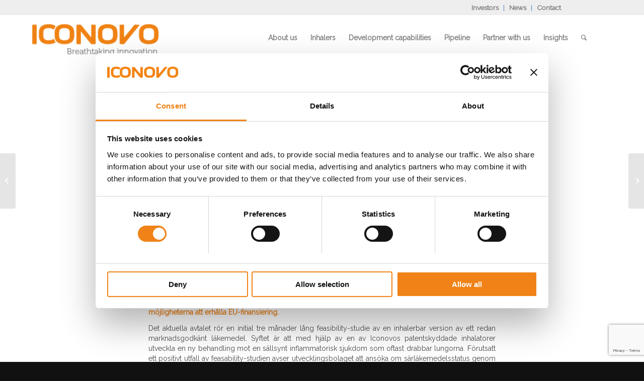

--- FILE ---
content_type: text/html; charset=UTF-8
request_url: https://www.iconovo.se/mfn_news/iconovo-inleder-samarbete-med-danskt-mindre-bolag-om-utveckling-av-en-ny-inhalerbar-behandling-mot-sallsynt-sjukdom/
body_size: 16372
content:
<!DOCTYPE html>
<html lang="en-US" class="html_stretched responsive av-preloader-active av-preloader-enabled av-default-lightbox  html_header_top html_logo_left html_main_nav_header html_menu_right html_slim html_header_sticky html_header_shrinking html_header_topbar_active html_mobile_menu_tablet html_header_searchicon html_content_align_center html_header_unstick_top_disabled html_header_stretch_disabled html_av-overlay-side html_av-overlay-side-minimal html_av-submenu-noclone html_entry_id_8335 av-cookies-no-cookie-consent av-no-preview html_text_menu_active ">
<head>
	<!-- Google Tag Manager snippet added by Site Kit -->
<script type="text/javascript">
			( function( w, d, s, l, i ) {
				w[l] = w[l] || [];
				w[l].push( {'gtm.start': new Date().getTime(), event: 'gtm.js'} );
				var f = d.getElementsByTagName( s )[0],
					j = d.createElement( s ), dl = l != 'dataLayer' ? '&l=' + l : '';
				j.async = true;
				j.src = 'https://www.googletagmanager.com/gtm.js?id=' + i + dl;
				f.parentNode.insertBefore( j, f );
			} )( window, document, 'script', 'dataLayer', 'GTM-MMBR49Q' );
			
</script>

<!-- End Google Tag Manager snippet added by Site Kit -->
<meta charset="UTF-8" />


<!-- mobile setting -->
<meta name="viewport" content="width=device-width, initial-scale=1">

<!-- Scripts/CSS and wp_head hook -->
<meta name='robots' content='index, follow, max-image-preview:large, max-snippet:-1, max-video-preview:-1' />
	<style>img:is([sizes="auto" i], [sizes^="auto," i]) { contain-intrinsic-size: 3000px 1500px }</style>
	
	<!-- This site is optimized with the Yoast SEO plugin v21.9 - https://yoast.com/wordpress/plugins/seo/ -->
	<title>Iconovo inleder samarbete med danskt mindre bolag om utveckling av en ny inhalerbar behandling mot sällsynt sjukdom | Iconovo</title>
	<link rel="canonical" href="https://www.iconovo.se/mfn_news/iconovo-inleder-samarbete-med-danskt-mindre-bolag-om-utveckling-av-en-ny-inhalerbar-behandling-mot-sallsynt-sjukdom/" />
	<meta property="og:locale" content="en_US" />
	<meta property="og:type" content="article" />
	<meta property="og:title" content="Iconovo inleder samarbete med danskt mindre bolag om utveckling av en ny inhalerbar behandling mot sällsynt sjukdom | Iconovo" />
	<meta property="og:description" content="Iconovo AB (publ), som utvecklar kompletta inhalationsprodukter för en global marknad, meddelar idag att man har ingått ett samarbetsavtal med ett danskt mindre utvecklingsbolag för att genomföra en feasibility-studie med en omformulerad inhalerbar version av en redan godkänd läkemedelssubstans i en av Iconovos patentskyddade inhalatorer. Projektet syftar till att utveckla en ny behandling mot en sällsynt sjukdom och ger Iconovo en initial intäkt på SEK 0,5 miljoner. Därefter kan ett eventuellt licensavtal generera ytterligare intäkter genom kontraktsarbete, milstolps- och royaltybetalningar, alternativt försäljning av inhalatorer. Samtidigt utvärderas ett annat av den nya kundens läkemedelsprojekt för eventuell inkludering i Iconovo Accelerator Program – ett nyetablerat initiativ för att underlätta möjligheterna att erhålla EU-finansiering." />
	<meta property="og:url" content="https://www.iconovo.se/mfn_news/iconovo-inleder-samarbete-med-danskt-mindre-bolag-om-utveckling-av-en-ny-inhalerbar-behandling-mot-sallsynt-sjukdom/" />
	<meta property="og:site_name" content="Iconovo" />
	<meta name="twitter:label1" content="Est. reading time" />
	<meta name="twitter:data1" content="3 minutes" />
	<script type="application/ld+json" class="yoast-schema-graph">{"@context":"https://schema.org","@graph":[{"@type":"WebPage","@id":"https://www.iconovo.se/mfn_news/iconovo-inleder-samarbete-med-danskt-mindre-bolag-om-utveckling-av-en-ny-inhalerbar-behandling-mot-sallsynt-sjukdom/","url":"https://www.iconovo.se/mfn_news/iconovo-inleder-samarbete-med-danskt-mindre-bolag-om-utveckling-av-en-ny-inhalerbar-behandling-mot-sallsynt-sjukdom/","name":"Iconovo inleder samarbete med danskt mindre bolag om utveckling av en ny inhalerbar behandling mot sällsynt sjukdom | Iconovo","isPartOf":{"@id":"https://www.iconovo.se/#website"},"datePublished":"2023-06-09T06:30:00+00:00","dateModified":"2023-06-09T06:30:00+00:00","breadcrumb":{"@id":"https://www.iconovo.se/mfn_news/iconovo-inleder-samarbete-med-danskt-mindre-bolag-om-utveckling-av-en-ny-inhalerbar-behandling-mot-sallsynt-sjukdom/#breadcrumb"},"inLanguage":"en-US","potentialAction":[{"@type":"ReadAction","target":["https://www.iconovo.se/mfn_news/iconovo-inleder-samarbete-med-danskt-mindre-bolag-om-utveckling-av-en-ny-inhalerbar-behandling-mot-sallsynt-sjukdom/"]}]},{"@type":"BreadcrumbList","@id":"https://www.iconovo.se/mfn_news/iconovo-inleder-samarbete-med-danskt-mindre-bolag-om-utveckling-av-en-ny-inhalerbar-behandling-mot-sallsynt-sjukdom/#breadcrumb","itemListElement":[{"@type":"ListItem","position":1,"name":"Home","item":"https://www.iconovo.se/home/"},{"@type":"ListItem","position":2,"name":"MFN News Items","item":"https://www.iconovo.se/mfn_news/"},{"@type":"ListItem","position":3,"name":"Iconovo inleder samarbete med danskt mindre bolag om utveckling av en ny inhalerbar behandling mot sällsynt sjukdom"}]},{"@type":"WebSite","@id":"https://www.iconovo.se/#website","url":"https://www.iconovo.se/","name":"Iconovo","description":"Experts in Inhalation Medicine","publisher":{"@id":"https://www.iconovo.se/#organization"},"potentialAction":[{"@type":"SearchAction","target":{"@type":"EntryPoint","urlTemplate":"https://www.iconovo.se/?s={search_term_string}"},"query-input":"required name=search_term_string"}],"inLanguage":"en-US"},{"@type":"Organization","@id":"https://www.iconovo.se/#organization","name":"Iconovo AB","url":"https://www.iconovo.se/","logo":{"@type":"ImageObject","inLanguage":"en-US","@id":"https://www.iconovo.se/#/schema/logo/image/","url":"https://www.iconovo.se/wp-content/uploads/2020/04/Iconovo_inhalation-experience.png","contentUrl":"https://www.iconovo.se/wp-content/uploads/2020/04/Iconovo_inhalation-experience.png","width":488,"height":146,"caption":"Iconovo AB"},"image":{"@id":"https://www.iconovo.se/#/schema/logo/image/"},"sameAs":["https://www.linkedin.com/company/iconovo-ab/"]}]}</script>
	<!-- / Yoast SEO plugin. -->


<link rel='dns-prefetch' href='//code.jquery.com' />
<link rel="alternate" type="application/rss+xml" title="Iconovo &raquo; Feed" href="https://www.iconovo.se/feed/" />

<!-- google webfont font replacement -->

			<script type='text/javascript'>

				(function() {
					
					/*	check if webfonts are disabled by user setting via cookie - or user must opt in.	*/
					var html = document.getElementsByTagName('html')[0];
					var cookie_check = html.className.indexOf('av-cookies-needs-opt-in') >= 0 || html.className.indexOf('av-cookies-can-opt-out') >= 0;
					var allow_continue = true;
					var silent_accept_cookie = html.className.indexOf('av-cookies-user-silent-accept') >= 0;

					if( cookie_check && ! silent_accept_cookie )
					{
						if( ! document.cookie.match(/aviaCookieConsent/) || html.className.indexOf('av-cookies-session-refused') >= 0 )
						{
							allow_continue = false;
						}
						else
						{
							if( ! document.cookie.match(/aviaPrivacyRefuseCookiesHideBar/) )
							{
								allow_continue = false;
							}
							else if( ! document.cookie.match(/aviaPrivacyEssentialCookiesEnabled/) )
							{
								allow_continue = false;
							}
							else if( document.cookie.match(/aviaPrivacyGoogleWebfontsDisabled/) )
							{
								allow_continue = false;
							}
						}
					}
					
					if( allow_continue )
					{
						var f = document.createElement('link');
					
						f.type 	= 'text/css';
						f.rel 	= 'stylesheet';
						f.href 	= '//fonts.googleapis.com/css?family=Raleway%7CKameron';
						f.id 	= 'avia-google-webfont';

						document.getElementsByTagName('head')[0].appendChild(f);
					}
				})();
			
			</script>
			<script type="text/javascript">
/* <![CDATA[ */
window._wpemojiSettings = {"baseUrl":"https:\/\/s.w.org\/images\/core\/emoji\/16.0.1\/72x72\/","ext":".png","svgUrl":"https:\/\/s.w.org\/images\/core\/emoji\/16.0.1\/svg\/","svgExt":".svg","source":{"concatemoji":"https:\/\/www.iconovo.se\/wp-includes\/js\/wp-emoji-release.min.js?ver=6.8.3"}};
/*! This file is auto-generated */
!function(s,n){var o,i,e;function c(e){try{var t={supportTests:e,timestamp:(new Date).valueOf()};sessionStorage.setItem(o,JSON.stringify(t))}catch(e){}}function p(e,t,n){e.clearRect(0,0,e.canvas.width,e.canvas.height),e.fillText(t,0,0);var t=new Uint32Array(e.getImageData(0,0,e.canvas.width,e.canvas.height).data),a=(e.clearRect(0,0,e.canvas.width,e.canvas.height),e.fillText(n,0,0),new Uint32Array(e.getImageData(0,0,e.canvas.width,e.canvas.height).data));return t.every(function(e,t){return e===a[t]})}function u(e,t){e.clearRect(0,0,e.canvas.width,e.canvas.height),e.fillText(t,0,0);for(var n=e.getImageData(16,16,1,1),a=0;a<n.data.length;a++)if(0!==n.data[a])return!1;return!0}function f(e,t,n,a){switch(t){case"flag":return n(e,"\ud83c\udff3\ufe0f\u200d\u26a7\ufe0f","\ud83c\udff3\ufe0f\u200b\u26a7\ufe0f")?!1:!n(e,"\ud83c\udde8\ud83c\uddf6","\ud83c\udde8\u200b\ud83c\uddf6")&&!n(e,"\ud83c\udff4\udb40\udc67\udb40\udc62\udb40\udc65\udb40\udc6e\udb40\udc67\udb40\udc7f","\ud83c\udff4\u200b\udb40\udc67\u200b\udb40\udc62\u200b\udb40\udc65\u200b\udb40\udc6e\u200b\udb40\udc67\u200b\udb40\udc7f");case"emoji":return!a(e,"\ud83e\udedf")}return!1}function g(e,t,n,a){var r="undefined"!=typeof WorkerGlobalScope&&self instanceof WorkerGlobalScope?new OffscreenCanvas(300,150):s.createElement("canvas"),o=r.getContext("2d",{willReadFrequently:!0}),i=(o.textBaseline="top",o.font="600 32px Arial",{});return e.forEach(function(e){i[e]=t(o,e,n,a)}),i}function t(e){var t=s.createElement("script");t.src=e,t.defer=!0,s.head.appendChild(t)}"undefined"!=typeof Promise&&(o="wpEmojiSettingsSupports",i=["flag","emoji"],n.supports={everything:!0,everythingExceptFlag:!0},e=new Promise(function(e){s.addEventListener("DOMContentLoaded",e,{once:!0})}),new Promise(function(t){var n=function(){try{var e=JSON.parse(sessionStorage.getItem(o));if("object"==typeof e&&"number"==typeof e.timestamp&&(new Date).valueOf()<e.timestamp+604800&&"object"==typeof e.supportTests)return e.supportTests}catch(e){}return null}();if(!n){if("undefined"!=typeof Worker&&"undefined"!=typeof OffscreenCanvas&&"undefined"!=typeof URL&&URL.createObjectURL&&"undefined"!=typeof Blob)try{var e="postMessage("+g.toString()+"("+[JSON.stringify(i),f.toString(),p.toString(),u.toString()].join(",")+"));",a=new Blob([e],{type:"text/javascript"}),r=new Worker(URL.createObjectURL(a),{name:"wpTestEmojiSupports"});return void(r.onmessage=function(e){c(n=e.data),r.terminate(),t(n)})}catch(e){}c(n=g(i,f,p,u))}t(n)}).then(function(e){for(var t in e)n.supports[t]=e[t],n.supports.everything=n.supports.everything&&n.supports[t],"flag"!==t&&(n.supports.everythingExceptFlag=n.supports.everythingExceptFlag&&n.supports[t]);n.supports.everythingExceptFlag=n.supports.everythingExceptFlag&&!n.supports.flag,n.DOMReady=!1,n.readyCallback=function(){n.DOMReady=!0}}).then(function(){return e}).then(function(){var e;n.supports.everything||(n.readyCallback(),(e=n.source||{}).concatemoji?t(e.concatemoji):e.wpemoji&&e.twemoji&&(t(e.twemoji),t(e.wpemoji)))}))}((window,document),window._wpemojiSettings);
/* ]]> */
</script>
<style id='wp-emoji-styles-inline-css' type='text/css'>

	img.wp-smiley, img.emoji {
		display: inline !important;
		border: none !important;
		box-shadow: none !important;
		height: 1em !important;
		width: 1em !important;
		margin: 0 0.07em !important;
		vertical-align: -0.1em !important;
		background: none !important;
		padding: 0 !important;
	}
</style>
<link rel='stylesheet' id='wp-block-library-css' href='https://www.iconovo.se/wp-includes/css/dist/block-library/style.min.css?ver=6.8.3' type='text/css' media='all' />
<style id='classic-theme-styles-inline-css' type='text/css'>
/*! This file is auto-generated */
.wp-block-button__link{color:#fff;background-color:#32373c;border-radius:9999px;box-shadow:none;text-decoration:none;padding:calc(.667em + 2px) calc(1.333em + 2px);font-size:1.125em}.wp-block-file__button{background:#32373c;color:#fff;text-decoration:none}
</style>
<style id='global-styles-inline-css' type='text/css'>
:root{--wp--preset--aspect-ratio--square: 1;--wp--preset--aspect-ratio--4-3: 4/3;--wp--preset--aspect-ratio--3-4: 3/4;--wp--preset--aspect-ratio--3-2: 3/2;--wp--preset--aspect-ratio--2-3: 2/3;--wp--preset--aspect-ratio--16-9: 16/9;--wp--preset--aspect-ratio--9-16: 9/16;--wp--preset--color--black: #000000;--wp--preset--color--cyan-bluish-gray: #abb8c3;--wp--preset--color--white: #ffffff;--wp--preset--color--pale-pink: #f78da7;--wp--preset--color--vivid-red: #cf2e2e;--wp--preset--color--luminous-vivid-orange: #ff6900;--wp--preset--color--luminous-vivid-amber: #fcb900;--wp--preset--color--light-green-cyan: #7bdcb5;--wp--preset--color--vivid-green-cyan: #00d084;--wp--preset--color--pale-cyan-blue: #8ed1fc;--wp--preset--color--vivid-cyan-blue: #0693e3;--wp--preset--color--vivid-purple: #9b51e0;--wp--preset--gradient--vivid-cyan-blue-to-vivid-purple: linear-gradient(135deg,rgba(6,147,227,1) 0%,rgb(155,81,224) 100%);--wp--preset--gradient--light-green-cyan-to-vivid-green-cyan: linear-gradient(135deg,rgb(122,220,180) 0%,rgb(0,208,130) 100%);--wp--preset--gradient--luminous-vivid-amber-to-luminous-vivid-orange: linear-gradient(135deg,rgba(252,185,0,1) 0%,rgba(255,105,0,1) 100%);--wp--preset--gradient--luminous-vivid-orange-to-vivid-red: linear-gradient(135deg,rgba(255,105,0,1) 0%,rgb(207,46,46) 100%);--wp--preset--gradient--very-light-gray-to-cyan-bluish-gray: linear-gradient(135deg,rgb(238,238,238) 0%,rgb(169,184,195) 100%);--wp--preset--gradient--cool-to-warm-spectrum: linear-gradient(135deg,rgb(74,234,220) 0%,rgb(151,120,209) 20%,rgb(207,42,186) 40%,rgb(238,44,130) 60%,rgb(251,105,98) 80%,rgb(254,248,76) 100%);--wp--preset--gradient--blush-light-purple: linear-gradient(135deg,rgb(255,206,236) 0%,rgb(152,150,240) 100%);--wp--preset--gradient--blush-bordeaux: linear-gradient(135deg,rgb(254,205,165) 0%,rgb(254,45,45) 50%,rgb(107,0,62) 100%);--wp--preset--gradient--luminous-dusk: linear-gradient(135deg,rgb(255,203,112) 0%,rgb(199,81,192) 50%,rgb(65,88,208) 100%);--wp--preset--gradient--pale-ocean: linear-gradient(135deg,rgb(255,245,203) 0%,rgb(182,227,212) 50%,rgb(51,167,181) 100%);--wp--preset--gradient--electric-grass: linear-gradient(135deg,rgb(202,248,128) 0%,rgb(113,206,126) 100%);--wp--preset--gradient--midnight: linear-gradient(135deg,rgb(2,3,129) 0%,rgb(40,116,252) 100%);--wp--preset--font-size--small: 13px;--wp--preset--font-size--medium: 20px;--wp--preset--font-size--large: 36px;--wp--preset--font-size--x-large: 42px;--wp--preset--spacing--20: 0.44rem;--wp--preset--spacing--30: 0.67rem;--wp--preset--spacing--40: 1rem;--wp--preset--spacing--50: 1.5rem;--wp--preset--spacing--60: 2.25rem;--wp--preset--spacing--70: 3.38rem;--wp--preset--spacing--80: 5.06rem;--wp--preset--shadow--natural: 6px 6px 9px rgba(0, 0, 0, 0.2);--wp--preset--shadow--deep: 12px 12px 50px rgba(0, 0, 0, 0.4);--wp--preset--shadow--sharp: 6px 6px 0px rgba(0, 0, 0, 0.2);--wp--preset--shadow--outlined: 6px 6px 0px -3px rgba(255, 255, 255, 1), 6px 6px rgba(0, 0, 0, 1);--wp--preset--shadow--crisp: 6px 6px 0px rgba(0, 0, 0, 1);}:where(.is-layout-flex){gap: 0.5em;}:where(.is-layout-grid){gap: 0.5em;}body .is-layout-flex{display: flex;}.is-layout-flex{flex-wrap: wrap;align-items: center;}.is-layout-flex > :is(*, div){margin: 0;}body .is-layout-grid{display: grid;}.is-layout-grid > :is(*, div){margin: 0;}:where(.wp-block-columns.is-layout-flex){gap: 2em;}:where(.wp-block-columns.is-layout-grid){gap: 2em;}:where(.wp-block-post-template.is-layout-flex){gap: 1.25em;}:where(.wp-block-post-template.is-layout-grid){gap: 1.25em;}.has-black-color{color: var(--wp--preset--color--black) !important;}.has-cyan-bluish-gray-color{color: var(--wp--preset--color--cyan-bluish-gray) !important;}.has-white-color{color: var(--wp--preset--color--white) !important;}.has-pale-pink-color{color: var(--wp--preset--color--pale-pink) !important;}.has-vivid-red-color{color: var(--wp--preset--color--vivid-red) !important;}.has-luminous-vivid-orange-color{color: var(--wp--preset--color--luminous-vivid-orange) !important;}.has-luminous-vivid-amber-color{color: var(--wp--preset--color--luminous-vivid-amber) !important;}.has-light-green-cyan-color{color: var(--wp--preset--color--light-green-cyan) !important;}.has-vivid-green-cyan-color{color: var(--wp--preset--color--vivid-green-cyan) !important;}.has-pale-cyan-blue-color{color: var(--wp--preset--color--pale-cyan-blue) !important;}.has-vivid-cyan-blue-color{color: var(--wp--preset--color--vivid-cyan-blue) !important;}.has-vivid-purple-color{color: var(--wp--preset--color--vivid-purple) !important;}.has-black-background-color{background-color: var(--wp--preset--color--black) !important;}.has-cyan-bluish-gray-background-color{background-color: var(--wp--preset--color--cyan-bluish-gray) !important;}.has-white-background-color{background-color: var(--wp--preset--color--white) !important;}.has-pale-pink-background-color{background-color: var(--wp--preset--color--pale-pink) !important;}.has-vivid-red-background-color{background-color: var(--wp--preset--color--vivid-red) !important;}.has-luminous-vivid-orange-background-color{background-color: var(--wp--preset--color--luminous-vivid-orange) !important;}.has-luminous-vivid-amber-background-color{background-color: var(--wp--preset--color--luminous-vivid-amber) !important;}.has-light-green-cyan-background-color{background-color: var(--wp--preset--color--light-green-cyan) !important;}.has-vivid-green-cyan-background-color{background-color: var(--wp--preset--color--vivid-green-cyan) !important;}.has-pale-cyan-blue-background-color{background-color: var(--wp--preset--color--pale-cyan-blue) !important;}.has-vivid-cyan-blue-background-color{background-color: var(--wp--preset--color--vivid-cyan-blue) !important;}.has-vivid-purple-background-color{background-color: var(--wp--preset--color--vivid-purple) !important;}.has-black-border-color{border-color: var(--wp--preset--color--black) !important;}.has-cyan-bluish-gray-border-color{border-color: var(--wp--preset--color--cyan-bluish-gray) !important;}.has-white-border-color{border-color: var(--wp--preset--color--white) !important;}.has-pale-pink-border-color{border-color: var(--wp--preset--color--pale-pink) !important;}.has-vivid-red-border-color{border-color: var(--wp--preset--color--vivid-red) !important;}.has-luminous-vivid-orange-border-color{border-color: var(--wp--preset--color--luminous-vivid-orange) !important;}.has-luminous-vivid-amber-border-color{border-color: var(--wp--preset--color--luminous-vivid-amber) !important;}.has-light-green-cyan-border-color{border-color: var(--wp--preset--color--light-green-cyan) !important;}.has-vivid-green-cyan-border-color{border-color: var(--wp--preset--color--vivid-green-cyan) !important;}.has-pale-cyan-blue-border-color{border-color: var(--wp--preset--color--pale-cyan-blue) !important;}.has-vivid-cyan-blue-border-color{border-color: var(--wp--preset--color--vivid-cyan-blue) !important;}.has-vivid-purple-border-color{border-color: var(--wp--preset--color--vivid-purple) !important;}.has-vivid-cyan-blue-to-vivid-purple-gradient-background{background: var(--wp--preset--gradient--vivid-cyan-blue-to-vivid-purple) !important;}.has-light-green-cyan-to-vivid-green-cyan-gradient-background{background: var(--wp--preset--gradient--light-green-cyan-to-vivid-green-cyan) !important;}.has-luminous-vivid-amber-to-luminous-vivid-orange-gradient-background{background: var(--wp--preset--gradient--luminous-vivid-amber-to-luminous-vivid-orange) !important;}.has-luminous-vivid-orange-to-vivid-red-gradient-background{background: var(--wp--preset--gradient--luminous-vivid-orange-to-vivid-red) !important;}.has-very-light-gray-to-cyan-bluish-gray-gradient-background{background: var(--wp--preset--gradient--very-light-gray-to-cyan-bluish-gray) !important;}.has-cool-to-warm-spectrum-gradient-background{background: var(--wp--preset--gradient--cool-to-warm-spectrum) !important;}.has-blush-light-purple-gradient-background{background: var(--wp--preset--gradient--blush-light-purple) !important;}.has-blush-bordeaux-gradient-background{background: var(--wp--preset--gradient--blush-bordeaux) !important;}.has-luminous-dusk-gradient-background{background: var(--wp--preset--gradient--luminous-dusk) !important;}.has-pale-ocean-gradient-background{background: var(--wp--preset--gradient--pale-ocean) !important;}.has-electric-grass-gradient-background{background: var(--wp--preset--gradient--electric-grass) !important;}.has-midnight-gradient-background{background: var(--wp--preset--gradient--midnight) !important;}.has-small-font-size{font-size: var(--wp--preset--font-size--small) !important;}.has-medium-font-size{font-size: var(--wp--preset--font-size--medium) !important;}.has-large-font-size{font-size: var(--wp--preset--font-size--large) !important;}.has-x-large-font-size{font-size: var(--wp--preset--font-size--x-large) !important;}
:where(.wp-block-post-template.is-layout-flex){gap: 1.25em;}:where(.wp-block-post-template.is-layout-grid){gap: 1.25em;}
:where(.wp-block-columns.is-layout-flex){gap: 2em;}:where(.wp-block-columns.is-layout-grid){gap: 2em;}
:root :where(.wp-block-pullquote){font-size: 1.5em;line-height: 1.6;}
</style>
<link rel='stylesheet' id='contact-form-7-css' href='https://www.iconovo.se/wp-content/plugins/contact-form-7/includes/css/styles.css?ver=5.8.6' type='text/css' media='all' />
<link rel='stylesheet' id='wpcf7-redirect-script-frontend-css' href='https://www.iconovo.se/wp-content/plugins/wpcf7-redirect/build/css/wpcf7-redirect-frontend.min.css?ver=1.1' type='text/css' media='all' />
<link rel='stylesheet' id='wp-disclaimer-popup-css' href='https://www.iconovo.se/wp-content/plugins/disclaimer-popup/public/css/wp-disclaimer-popup-public.css?ver=1.1.3' type='text/css' media='all' />
<link rel='stylesheet' id='wp-disclaimer-popup-gen-css' href='https://www.iconovo.se/wp-content/plugins/disclaimer-popup/public/css/wp-disclaimer-popup-public.gen.css?ver=1.1.3' type='text/css' media='all' />
<link rel='stylesheet' id='magnific-popup-css' href='https://www.iconovo.se/wp-content/plugins/disclaimer-popup/public/css/magnific-popup.css?ver=1.1.3' type='text/css' media='all' />
<link rel='stylesheet' id='mfn-wp-plugin-css' href='https://www.iconovo.se/wp-content/plugins/mfn-wp-plugin/public/css/mfn-wp-plugin-public.css?ver=0.0.7' type='text/css' media='all' />
<link rel='stylesheet' id='zf-jquery-ui-smoothness-css' href='//code.jquery.com/ui/1.13.3/themes/smoothness/jquery-ui.min.css?ver=all' type='text/css' media='all' />
<link rel='stylesheet' id='dashicons-css' href='https://www.iconovo.se/wp-includes/css/dashicons.min.css?ver=6.8.3' type='text/css' media='all' />
<link rel='stylesheet' id='wordpress-content-filter-style-css' href='https://www.iconovo.se/wp-content/plugins/wordpress-content-filter/assets/css/style.css?ver=6.8.3' type='text/css' media='all' />
<link rel='stylesheet' id='wordpress-content-filter-color-css' href='https://www.iconovo.se/wp-content/plugins/wordpress-content-filter/assets/css/colors/dark.css?ver=6.8.3' type='text/css' media='all' />
<link rel='stylesheet' id='avia-merged-styles-css' href='https://www.iconovo.se/wp-content/uploads/dynamic_avia/avia-merged-styles-2e37df3583b1d4120cf074e6a5b39aa9---67adee35a9702.css' type='text/css' media='all' />
<script type="text/javascript" src="https://www.iconovo.se/wp-includes/js/jquery/jquery.min.js?ver=3.7.1" id="jquery-core-js"></script>
<script type="text/javascript" src="https://www.iconovo.se/wp-includes/js/jquery/jquery-migrate.min.js?ver=3.4.1" id="jquery-migrate-js"></script>
<script type="text/javascript" src="https://www.iconovo.se/wp-content/plugins/disclaimer-popup/public/js/wp-disclaimer-popup-public.js?ver=1.1.3" id="wp-disclaimer-popup-js"></script>
<script type="text/javascript" src="https://www.iconovo.se/wp-content/plugins/mfn-wp-plugin/public/js/mfn-wp-plugin-public.js?ver=0.0.7" id="mfn-wp-plugin-js"></script>
<link rel="https://api.w.org/" href="https://www.iconovo.se/wp-json/" /><link rel="EditURI" type="application/rsd+xml" title="RSD" href="https://www.iconovo.se/xmlrpc.php?rsd" />
<meta name="generator" content="WordPress 6.8.3" />
<link rel='shortlink' href='https://www.iconovo.se/?p=8335' />
<link rel="alternate" title="oEmbed (JSON)" type="application/json+oembed" href="https://www.iconovo.se/wp-json/oembed/1.0/embed?url=https%3A%2F%2Fwww.iconovo.se%2Fmfn_news%2Ficonovo-inleder-samarbete-med-danskt-mindre-bolag-om-utveckling-av-en-ny-inhalerbar-behandling-mot-sallsynt-sjukdom%2F" />
<link rel="alternate" title="oEmbed (XML)" type="text/xml+oembed" href="https://www.iconovo.se/wp-json/oembed/1.0/embed?url=https%3A%2F%2Fwww.iconovo.se%2Fmfn_news%2Ficonovo-inleder-samarbete-med-danskt-mindre-bolag-om-utveckling-av-en-ny-inhalerbar-behandling-mot-sallsynt-sjukdom%2F&#038;format=xml" />
<meta name="generator" content="Site Kit by Google 1.118.0" /><link rel="profile" href="http://gmpg.org/xfn/11" />
<link rel="alternate" type="application/rss+xml" title="Iconovo RSS2 Feed" href="https://www.iconovo.se/feed/" />
<link rel="pingback" href="https://www.iconovo.se/xmlrpc.php" />
<!--[if lt IE 9]><script src="https://www.iconovo.se/wp-content/themes/enfold/js/html5shiv.js"></script><![endif]-->
<link rel="icon" href="https://www.iconovo.se/wp-content/uploads/2020/03/prisma-80x80.png" type="image/png">
<noscript><style>.lazyload[data-src]{display:none !important;}</style></noscript><style>.lazyload{background-image:none !important;}.lazyload:before{background-image:none !important;}</style><style type="text/css">.broken_link, a.broken_link {
	text-decoration: line-through;
}</style>

<!-- To speed up the rendering and to display the site as fast as possible to the user we include some styles and scripts for above the fold content inline -->
<script type="text/javascript">'use strict';var avia_is_mobile=!1;if(/Android|webOS|iPhone|iPad|iPod|BlackBerry|IEMobile|Opera Mini/i.test(navigator.userAgent)&&'ontouchstart' in document.documentElement){avia_is_mobile=!0;document.documentElement.className+=' avia_mobile '}
else{document.documentElement.className+=' avia_desktop '};document.documentElement.className+=' js_active ';(function(){var e=['-webkit-','-moz-','-ms-',''],n='';for(var t in e){if(e[t]+'transform' in document.documentElement.style){document.documentElement.className+=' avia_transform ';n=e[t]+'transform'};if(e[t]+'perspective' in document.documentElement.style)document.documentElement.className+=' avia_transform3d '};if(typeof document.getElementsByClassName=='function'&&typeof document.documentElement.getBoundingClientRect=='function'&&avia_is_mobile==!1){if(n&&window.innerHeight>0){setTimeout(function(){var e=0,o={},a=0,t=document.getElementsByClassName('av-parallax'),i=window.pageYOffset||document.documentElement.scrollTop;for(e=0;e<t.length;e++){t[e].style.top='0px';o=t[e].getBoundingClientRect();a=Math.ceil((window.innerHeight+i-o.top)*0.3);t[e].style[n]='translate(0px, '+a+'px)';t[e].style.top='auto';t[e].className+=' enabled-parallax '}},50)}}})();</script>		<style type="text/css" id="wp-custom-css">
			#top #header_meta {
	background-color:#eee;
	padding-right: 9vw;
}
body.raleway {
    font-family: 'raleway','HelveticaNeue','Helvetica Neue','Helvetica-Neue',Helvetica,Arial,sans-serif !important;
}
#top #header_meta a {
	font-size: 1.25em;
}

@media (max-width:767px){
.avia-builder-el-3{
	padding:0px 30px 0px 30px !important
	
}
/*	.avia-builder-el-6{
		display:none !important
		
	}*/
}

@media (min-width:1024px) {
	.desktop-hide {
		display: none !important;
	}
}		</style>
		<style type='text/css'>
@font-face {font-family: 'entypo-fontello'; font-weight: normal; font-style: normal; font-display: auto;
src: url('https://www.iconovo.se/wp-content/themes/enfold/config-templatebuilder/avia-template-builder/assets/fonts/entypo-fontello.woff2') format('woff2'),
url('https://www.iconovo.se/wp-content/themes/enfold/config-templatebuilder/avia-template-builder/assets/fonts/entypo-fontello.woff') format('woff'),
url('https://www.iconovo.se/wp-content/themes/enfold/config-templatebuilder/avia-template-builder/assets/fonts/entypo-fontello.ttf') format('truetype'), 
url('https://www.iconovo.se/wp-content/themes/enfold/config-templatebuilder/avia-template-builder/assets/fonts/entypo-fontello.svg#entypo-fontello') format('svg'),
url('https://www.iconovo.se/wp-content/themes/enfold/config-templatebuilder/avia-template-builder/assets/fonts/entypo-fontello.eot'),
url('https://www.iconovo.se/wp-content/themes/enfold/config-templatebuilder/avia-template-builder/assets/fonts/entypo-fontello.eot?#iefix') format('embedded-opentype');
} #top .avia-font-entypo-fontello, body .avia-font-entypo-fontello, html body [data-av_iconfont='entypo-fontello']:before{ font-family: 'entypo-fontello'; }
</style>

<!--
Debugging Info for Theme support: 

Theme: Enfold
Version: 4.8.6.2
Installed: enfold
AviaFramework Version: 5.0
AviaBuilder Version: 4.8
aviaElementManager Version: 1.0.1
- - - - - - - - - - -
ChildTheme: Enfold Child
ChildTheme Version: 1.0
ChildTheme Installed: enfold

ML:512-PU:25-PLA:27
WP:6.8.3
Compress: CSS:all theme files - JS:all theme files
Updates: disabled
PLAu:25
-->
</head>




<body id="top" class="wp-singular mfn_news-template-default single single-mfn_news postid-8335 wp-theme-enfold wp-child-theme-enfold-child  rtl_columns stretched raleway avia-responsive-images-support" itemscope="itemscope" itemtype="https://schema.org/WebPage" >


	<div class='av-siteloader-wrap av-transition-enabled'><div class='av-siteloader-inner'><div class='av-siteloader-cell'><div class='av-siteloader'><div class='av-siteloader-extra'></div></div></div></div></div>
	<div id='wrap_all'>

	
<header id='header' class='all_colors header_color light_bg_color  av_header_top av_logo_left av_main_nav_header av_menu_right av_slim av_header_sticky av_header_shrinking av_header_stretch_disabled av_mobile_menu_tablet av_header_searchicon av_header_unstick_top_disabled av_bottom_nav_disabled  av_alternate_logo_active av_header_border_disabled'  role="banner" itemscope="itemscope" itemtype="https://schema.org/WPHeader" >

		<div id='header_meta' class='container_wrap container_wrap_meta  av_icon_active_main av_secondary_right av_extra_header_active av_entry_id_8335'>
		
			      <div class='container'>
			      <nav class='sub_menu'  role="navigation" itemscope="itemscope" itemtype="https://schema.org/SiteNavigationElement" ><ul id="avia2-menu" class="menu"><li id="menu-item-6416" class="menu-item menu-item-type-custom menu-item-object-custom menu-item-6416"><a href="/investors/">Investors</a></li>
<li id="menu-item-6418" class="menu-item menu-item-type-custom menu-item-object-custom menu-item-6418"><a href="/news/">News</a></li>
<li id="menu-item-9501" class="menu-item menu-item-type-post_type menu-item-object-page menu-item-9501"><a href="https://www.iconovo.se/contact/">Contact</a></li>
</ul></nav>			      </div>
		</div>

		<div  id='header_main' class='container_wrap container_wrap_logo'>
	
        <div class='container av-logo-container'><div class='inner-container'><span class='logo'><a href='https://www.iconovo.se/'><img src="[data-uri]"   height="100" width="300" alt='Iconovo' title='Breathtaking innovation_Iconovo' data-src="https://www.iconovo.se/wp-content/uploads/2021/03/Breathtaking-innovation_Iconovo.png" decoding="async" data-srcset="https://www.iconovo.se/wp-content/uploads/2021/03/Breathtaking-innovation_Iconovo.png 490w, https://www.iconovo.se/wp-content/uploads/2021/03/Breathtaking-innovation_Iconovo-300x92.png 300w" data-sizes="auto" class="lazyload" data-eio-rwidth="490" data-eio-rheight="150" /><noscript><img src="https://www.iconovo.se/wp-content/uploads/2021/03/Breathtaking-innovation_Iconovo.png" srcset="https://www.iconovo.se/wp-content/uploads/2021/03/Breathtaking-innovation_Iconovo.png 490w, https://www.iconovo.se/wp-content/uploads/2021/03/Breathtaking-innovation_Iconovo-300x92.png 300w" sizes="(max-width: 490px) 100vw, 490px" height="100" width="300" alt='Iconovo' title='Breathtaking innovation_Iconovo' data-eio="l" /></noscript></a></span><nav class='main_menu' data-selectname='Select a page'  role="navigation" itemscope="itemscope" itemtype="https://schema.org/SiteNavigationElement" ><div class="avia-menu av-main-nav-wrap av_menu_icon_beside"><ul id="avia-menu" class="menu av-main-nav"><li id="menu-item-464" class="menu-item menu-item-type-post_type menu-item-object-page menu-item-has-children menu-item-top-level menu-item-top-level-1"><a href="https://www.iconovo.se/about-us/" itemprop="url"><span class="avia-bullet"></span><span class="avia-menu-text">About us</span><span class="avia-menu-fx"><span class="avia-arrow-wrap"><span class="avia-arrow"></span></span></span></a>


<ul class="sub-menu">
	<li id="menu-item-9665" class="menu-item menu-item-type-post_type menu-item-object-page"><a href="https://www.iconovo.se/investors/corporate-governance/board-of-directors/" itemprop="url"><span class="avia-bullet"></span><span class="avia-menu-text">Board of Directors</span></a></li>
	<li id="menu-item-9664" class="menu-item menu-item-type-post_type menu-item-object-page"><a href="https://www.iconovo.se/investors/corporate-governance/management/" itemprop="url"><span class="avia-bullet"></span><span class="avia-menu-text">Management</span></a></li>
	<li id="menu-item-1359" class="menu-item menu-item-type-post_type menu-item-object-page"><a href="https://www.iconovo.se/about-us/our-team/" itemprop="url"><span class="avia-bullet"></span><span class="avia-menu-text">Our Team</span></a></li>
	<li id="menu-item-5092" class="menu-item menu-item-type-post_type menu-item-object-page"><a href="https://www.iconovo.se/about-us/sustainable-development/" itemprop="url"><span class="avia-bullet"></span><span class="avia-menu-text">Sustainability</span></a></li>
	<li id="menu-item-9473" class="menu-item menu-item-type-post_type menu-item-object-page"><a href="https://www.iconovo.se/about-us/career/" itemprop="url"><span class="avia-bullet"></span><span class="avia-menu-text">Career</span></a></li>
	<li id="menu-item-8562" class="menu-item menu-item-type-post_type menu-item-object-page"><a href="https://www.iconovo.se/investors/" itemprop="url"><span class="avia-bullet"></span><span class="avia-menu-text">Investors</span></a></li>
</ul>
</li>
<li id="menu-item-9455" class="menu-item menu-item-type-post_type menu-item-object-page menu-item-has-children menu-item-top-level menu-item-top-level-2"><a href="https://www.iconovo.se/inhalers/" itemprop="url"><span class="avia-bullet"></span><span class="avia-menu-text">Inhalers</span><span class="avia-menu-fx"><span class="avia-arrow-wrap"><span class="avia-arrow"></span></span></span></a>


<ul class="sub-menu">
	<li id="menu-item-1318" class="menu-item menu-item-type-post_type menu-item-object-page"><a href="https://www.iconovo.se/inhalers/icores/" itemprop="url"><span class="avia-bullet"></span><span class="avia-menu-text">ICOres</span></a></li>
	<li id="menu-item-1317" class="menu-item menu-item-type-post_type menu-item-object-page"><a href="https://www.iconovo.se/inhalers/icocap/" itemprop="url"><span class="avia-bullet"></span><span class="avia-menu-text">ICOcap</span></a></li>
	<li id="menu-item-1315" class="menu-item menu-item-type-post_type menu-item-object-page"><a href="https://www.iconovo.se/inhalers/icopre/" itemprop="url"><span class="avia-bullet"></span><span class="avia-menu-text">ICOpre</span></a></li>
	<li id="menu-item-1316" class="menu-item menu-item-type-post_type menu-item-object-page"><a href="https://www.iconovo.se/inhalers/icoone/" itemprop="url"><span class="avia-bullet"></span><span class="avia-menu-text">ICOone</span></a></li>
	<li id="menu-item-5918" class="menu-item menu-item-type-post_type menu-item-object-page"><a href="https://www.iconovo.se/inhalers/icoone-nasal/" itemprop="url"><span class="avia-bullet"></span><span class="avia-menu-text">ICOone Nasal</span></a></li>
	<li id="menu-item-1314" class="menu-item menu-item-type-post_type menu-item-object-page"><a href="https://www.iconovo.se/inhalers/patents/" itemprop="url"><span class="avia-bullet"></span><span class="avia-menu-text">Patents</span></a></li>
</ul>
</li>
<li id="menu-item-9484" class="menu-item menu-item-type-post_type menu-item-object-page menu-item-has-children menu-item-top-level menu-item-top-level-3"><a href="https://www.iconovo.se/development-capabilities/" itemprop="url"><span class="avia-bullet"></span><span class="avia-menu-text">Development capabilities</span><span class="avia-menu-fx"><span class="avia-arrow-wrap"><span class="avia-arrow"></span></span></span></a>


<ul class="sub-menu">
	<li id="menu-item-11414" class="menu-item menu-item-type-post_type menu-item-object-page"><a href="https://www.iconovo.se/our-inhalers/" itemprop="url"><span class="avia-bullet"></span><span class="avia-menu-text">Our inhalers</span></a></li>
	<li id="menu-item-9477" class="menu-item menu-item-type-post_type menu-item-object-page"><a href="https://www.iconovo.se/development-capabilities/formulation/" itemprop="url"><span class="avia-bullet"></span><span class="avia-menu-text">Formulation</span></a></li>
	<li id="menu-item-9495" class="menu-item menu-item-type-post_type menu-item-object-page"><a href="https://www.iconovo.se/development-capabilities/pharmaceutical-analysis/" itemprop="url"><span class="avia-bullet"></span><span class="avia-menu-text">Pharmaceutical Analysis</span></a></li>
</ul>
</li>
<li id="menu-item-10804" class="menu-item menu-item-type-post_type menu-item-object-page menu-item-top-level menu-item-top-level-4"><a href="https://www.iconovo.se/pipeline/" itemprop="url"><span class="avia-bullet"></span><span class="avia-menu-text">Pipeline</span><span class="avia-menu-fx"><span class="avia-arrow-wrap"><span class="avia-arrow"></span></span></span></a></li>
<li id="menu-item-9446" class="menu-item menu-item-type-post_type menu-item-object-page menu-item-top-level menu-item-top-level-5"><a href="https://www.iconovo.se/partner-with-us/" itemprop="url"><span class="avia-bullet"></span><span class="avia-menu-text">Partner with us</span><span class="avia-menu-fx"><span class="avia-arrow-wrap"><span class="avia-arrow"></span></span></span></a></li>
<li id="menu-item-6627" class="menu-item menu-item-type-custom menu-item-object-custom menu-item-has-children menu-item-top-level menu-item-top-level-6"><a href="#" itemprop="url"><span class="avia-bullet"></span><span class="avia-menu-text">Insights</span><span class="avia-menu-fx"><span class="avia-arrow-wrap"><span class="avia-arrow"></span></span></span></a>


<ul class="sub-menu">
	<li id="menu-item-10652" class="menu-item menu-item-type-post_type menu-item-object-page"><a href="https://www.iconovo.se/insights/systemic-delivery-of-biologics-via-inhalation/" itemprop="url"><span class="avia-bullet"></span><span class="avia-menu-text">Systemic Delivery of Biologics via Inhalation</span></a></li>
	<li id="menu-item-7370" class="menu-item menu-item-type-post_type menu-item-object-page"><a href="https://www.iconovo.se/insights/replacing-injections-with-inhalation/" itemprop="url"><span class="avia-bullet"></span><span class="avia-menu-text">Replacing injections with inhalation</span></a></li>
	<li id="menu-item-6628" class="menu-item menu-item-type-post_type menu-item-object-page"><a href="https://www.iconovo.se/insights/boost-your-business-with-an-innovative-inhaler-partner/" itemprop="url"><span class="avia-bullet"></span><span class="avia-menu-text">Boost your business with an innovative inhaler partner</span></a></li>
</ul>
</li>
<li id="menu-item-8567" class="desktop-hide menu-item menu-item-type-custom menu-item-object-custom menu-item-top-level menu-item-top-level-7"><a href="/investors/" itemprop="url"><span class="avia-bullet"></span><span class="avia-menu-text">Investors</span><span class="avia-menu-fx"><span class="avia-arrow-wrap"><span class="avia-arrow"></span></span></span></a></li>
<li id="menu-item-search" class="noMobile menu-item menu-item-search-dropdown menu-item-avia-special"><a aria-label="Search" href="?s=" rel="nofollow" data-avia-search-tooltip="

&lt;form role=&quot;search&quot; action=&quot;https://www.iconovo.se/&quot; id=&quot;searchform&quot; method=&quot;get&quot; class=&quot;&quot;&gt;
	&lt;div&gt;
		&lt;input type=&quot;text&quot; id=&quot;s&quot; name=&quot;s&quot; value=&quot;&quot; placeholder=&#039;Search&#039; /&gt;
		&lt;input type=&quot;submit&quot; value=&quot;&quot; id=&quot;searchsubmit&quot; class=&quot;button avia-font-entypo-fontello&quot; /&gt;
			&lt;/div&gt;
&lt;/form&gt;
" aria-hidden='false' data-av_icon='' data-av_iconfont='entypo-fontello'><span class="avia_hidden_link_text">Search</span></a></li><li class="av-burger-menu-main menu-item-avia-special av-small-burger-icon">
	        			<a href="#" aria-label="Menu" aria-hidden="false">
							<span class="av-hamburger av-hamburger--spin av-js-hamburger">
								<span class="av-hamburger-box">
						          <span class="av-hamburger-inner"></span>
						          <strong>Menu</strong>
								</span>
							</span>
							<span class="avia_hidden_link_text">Menu</span>
						</a>
	        		   </li></ul></div><ul class='noLightbox social_bookmarks icon_count_1'></ul></nav></div> </div> 
		<!-- end container_wrap-->
		</div>
		<div class='header_bg'></div>

<!-- end header -->
</header>
		
	<div id='main' class='all_colors' data-scroll-offset='88'>

	
		<div class='container_wrap container_wrap_first main_color fullsize'>

			<div class='container template-blog template-single-blog '>

				<main class='content units av-content-full alpha  av-blog-meta-author-disabled av-blog-meta-comments-disabled av-blog-meta-html-info-disabled av-blog-meta-tag-disabled'  role="main" itemprop="mainContentOfPage" >

                    <article class='post-entry post-entry-type-standard post-entry-8335 post-loop-1 post-parity-odd post-entry-last single-big post  post-8335 mfn_news type-mfn_news status-publish hentry mfn-news-tag-mfn-ca mfn-news-tag-mfn-type-ir mfn-news-tag-mfn mfn-news-tag-mfn-ca-other mfn-news-tag-mfn-lang-sv'  itemscope="itemscope" itemtype="https://schema.org/CreativeWork" ><div class='blog-meta'></div><div class='entry-content-wrapper clearfix standard-content'><header class="entry-content-header"><h1 class='post-title entry-title '  itemprop="headline" ><a href='https://www.iconovo.se/mfn_news/iconovo-inleder-samarbete-med-danskt-mindre-bolag-om-utveckling-av-en-ny-inhalerbar-behandling-mot-sallsynt-sjukdom/' rel='bookmark' title='Permanent Link: Iconovo inleder samarbete med danskt mindre bolag om utveckling av en ny inhalerbar behandling mot sällsynt sjukdom'>Iconovo inleder samarbete med danskt mindre bolag om utveckling av en ny inhalerbar behandling mot sällsynt sjukdom<span class='post-format-icon minor-meta'></span></a></h1><span class='post-meta-infos'><time class='date-container minor-meta updated' >June 9, 2023</time><span class='text-sep text-sep-date'>/</span><span class="blog-categories minor-meta">in <a href="https://www.iconovo.se/mfn-news-tag/mfn-ca/" rel="tag">Corporate Action</a>, <a href="https://www.iconovo.se/mfn-news-tag/mfn-type-ir/" rel="tag">IR</a>, <a href="https://www.iconovo.se/mfn-news-tag/mfn/" rel="tag">News</a>, <a href="https://www.iconovo.se/mfn-news-tag/mfn-ca-other/" rel="tag">Other</a>, <a href="https://www.iconovo.se/mfn-news-tag/mfn-lang-sv/" rel="tag">Swedish</a> </span><span class="text-sep text-sep-cat">/</span><span class="blog-author minor-meta">by <span class="entry-author-link"  itemprop="author" ><span class="author"><span class="fn"></span></span></span></span></span></header><div class="entry-content"  itemprop="text" ><div class="mfn-preamble">
<p><strong>Iconovo AB (publ), som utvecklar kompletta inhalationsprodukter för en global marknad, meddelar idag att man har ingått ett samarbetsavtal med ett danskt mindre utvecklingsbolag för att genomföra en feasibility-studie med en omformulerad inhalerbar version av en redan godkänd läkemedelssubstans i en av Iconovos patentskyddade inhalatorer. Projektet syftar till att utveckla en ny behandling mot en sällsynt sjukdom och ger Iconovo en initial intäkt på SEK 0,5 miljoner. Därefter kan ett eventuellt licensavtal generera ytterligare intäkter genom kontraktsarbete, milstolps- och royaltybetalningar, alternativt försäljning av inhalatorer. Samtidigt utvärderas ett annat av den nya kundens läkemedelsprojekt för eventuell inkludering i Iconovo Accelerator Program – ett nyetablerat initiativ för att underlätta möjligheterna att erhålla EU-finansiering.</strong></p>
</div>
<div class="mfn-body">
<p>Det aktuella avtalet rör en initial tre månader lång feasibility-studie av en inhalerbar version av ett redan marknadsgodkänt läkemedel. Syftet är att med hjälp av en av Iconovos patentskyddade inhalatorer utveckla en ny behandling mot en sällsynt inflammatorisk sjukdom som oftast drabbar lungorna. Förutsatt ett positivt utfall av feasability-studien avser utvecklingsbolaget att ansöka om särläkemedelsstatus genom en orphan drug designation request hos den amerikanska läkemedelsmyndigheten, FDA. Särläkemedelsstatus ger möjlighet till lönsam försäljning av läkemedel mot sällsynta sjukdomar trots små volymer. Iconovo bedömer att den nya behandlingen har stor marknadspotential.</p>
<p>För samma kund utvärderas ytterligare ett projekt inför eventuell inkludering i <em>Iconovo Accelerator Program</em>, ett nyetablerat initiativ för att stödja kunder i strukturering och projektledning av ansökningsprocesser för EU-finansiering. Syftet med programmet är att hjälpa kunder att snabbare erhålla signifikant finansiering. Samtidigt får Iconovo möjlighet att öka sina intäkter genom samarbeten med bolag som fått projekt validerade och sin betalningsförmåga säkerställd genom EU-finansiering.</p>
<p>– Att allt fler kunder väljer Iconovo som partner är ett kvitto på vår djupa kunskap och kompetens inom omformulering och utveckling av inhalationsbehandlingar, ett erbjudande som vi nu kan kombinera med professionellt stöd i EU-finansieringsfrågor inom ramarna för Iconovo Accelerator Program, säger Johan Wäborg, vd på Iconovo.</p>
<p>Efter det att feasibility-studien avslutats har utvecklingsbolaget möjlighet att ingå licensavtal med Iconovo för användningen av behandlingen i en av bolagets inhalatorplattformar.</p>
</div>
<div class="mfn-footer mfn-contacts mfn-d2d9cfa41f27">
<p><strong class="mfn-heading-1">Kontakter</strong></p>
<hr />
<p><strong>Johan Wäborg, VD</strong><br />+46 707 78 51 71<br /><a href="mailto:johan.waborg@iconovo.se" rel="noopener" target="_blank">johan.waborg@iconovo.se</a></p>
</div>
<div class="mfn-footer mfn-about mfn-9fe143181dfd">
<p><strong class="mfn-heading-1">Om Iconovo</strong></p>
<hr />
<p>Iconovo (Nasdaq First North Growth Market: ICO) utvecklar nya inhalationsläkemedel i samarbete med internationella läkemedelsföretag. Bolaget tillhandahåller flera typer av patentskyddade inhalatorer som kan generera betydande kommersiella möjligheter vid utveckling av helt nya läkemedel och vacciner, samt vid patentutgångar för etablerade läkemedel. Det längst framskridna läkemedelsprojektet är en generisk version av astma- och KOL-läkemedlet Symbicort® som förväntas nå marknaden under 2025. Iconovo planerar att marknadsföra denna produkt i Norden genom sitt dotterföretag Iconovo Pharma, medan bolagets partner Amneal Pharmaceuticals har rättigheterna i övriga delar av Europa och i USA. Bolagets Certified Adviser är Erik Penser Bank AB.</p>
</div>
<div class="mfn-footer mfn-attachment mfn-attachment-general">
<p><strong class="mfn-heading-1">Bifogade filer</strong></p>
<hr />
<p><a class="mfn-generated mfn-primary" href="https://storage.mfn.se/73f0cf2d-8a03-4249-bf77-5ecb1b594207/iconovo-inleder-samarbete-med-danskt-mindre-bolag-om-utveckling-av-en-ny-inhalerbar-behandling-mot-sallsynt-sjukdom.pdf" rel="noopener" target="_blank">Iconovo inleder samarbete med danskt mindre bolag om utveckling av en ny inhalerbar behandling mot sällsynt sjukdom</a></p>
</div>
</div><footer class="entry-footer"><div class='av-social-sharing-box av-social-sharing-box-default av-social-sharing-box-fullwidth'><div class="av-share-box"><h5 class='av-share-link-description av-no-toc '>Share this entry</h5><ul class="av-share-box-list noLightbox"><li class='av-share-link av-social-link-twitter' ><a target="_blank" aria-label="Share on Twitter" href='https://twitter.com/share?text=Iconovo%20inleder%20samarbete%20med%20danskt%20mindre%20bolag%20om%20utveckling%20av%20en%20ny%20inhalerbar%20behandling%20mot%20s%C3%A4llsynt%20sjukdom&#038;url=https://www.iconovo.se/?p=8335' aria-hidden='false' data-av_icon='' data-av_iconfont='entypo-fontello' title='' data-avia-related-tooltip='Share on Twitter' rel="noopener"><span class='avia_hidden_link_text'>Share on Twitter</span></a></li><li class='av-share-link av-social-link-linkedin' ><a target="_blank" aria-label="Share on LinkedIn" href='https://linkedin.com/shareArticle?mini=true&#038;title=Iconovo%20inleder%20samarbete%20med%20danskt%20mindre%20bolag%20om%20utveckling%20av%20en%20ny%20inhalerbar%20behandling%20mot%20s%C3%A4llsynt%20sjukdom&#038;url=https://www.iconovo.se/mfn_news/iconovo-inleder-samarbete-med-danskt-mindre-bolag-om-utveckling-av-en-ny-inhalerbar-behandling-mot-sallsynt-sjukdom/' aria-hidden='false' data-av_icon='' data-av_iconfont='entypo-fontello' title='' data-avia-related-tooltip='Share on LinkedIn' rel="noopener"><span class='avia_hidden_link_text'>Share on LinkedIn</span></a></li><li class='av-share-link av-social-link-mail' ><a  aria-label="Share by Mail" href='mailto:?subject=Iconovo%20inleder%20samarbete%20med%20danskt%20mindre%20bolag%20om%20utveckling%20av%20en%20ny%20inhalerbar%20behandling%20mot%20s%C3%A4llsynt%20sjukdom&#038;body=https://www.iconovo.se/mfn_news/iconovo-inleder-samarbete-med-danskt-mindre-bolag-om-utveckling-av-en-ny-inhalerbar-behandling-mot-sallsynt-sjukdom/' aria-hidden='false' data-av_icon='' data-av_iconfont='entypo-fontello' title='' data-avia-related-tooltip='Share by Mail'><span class='avia_hidden_link_text'>Share by Mail</span></a></li></ul></div></div></footer><div class='post_delimiter'></div></div><div class='post_author_timeline'></div><span class='hidden'>
				<span class='av-structured-data'  itemprop="image" itemscope="itemscope" itemtype="https://schema.org/ImageObject" >
						<span itemprop='url'>https://www.iconovo.se/wp-content/uploads/2021/03/Breathtaking-innovation_Iconovo.png</span>
						<span itemprop='height'>0</span>
						<span itemprop='width'>0</span>
				</span>
				<span class='av-structured-data'  itemprop="publisher" itemtype="https://schema.org/Organization" itemscope="itemscope" >
						<span itemprop='name'></span>
						<span itemprop='logo' itemscope itemtype='https://schema.org/ImageObject'>
							<span itemprop='url'>https://www.iconovo.se/wp-content/uploads/2021/03/Breathtaking-innovation_Iconovo.png</span>
						 </span>
				</span><span class='av-structured-data'  itemprop="author" itemscope="itemscope" itemtype="https://schema.org/Person" ><span itemprop='name'></span></span><span class='av-structured-data'  itemprop="datePublished" datetime="2023-06-09T06:30:00+02:00" >2023-06-09 06:30:00</span><span class='av-structured-data'  itemprop="dateModified" itemtype="https://schema.org/dateModified" >2023-06-09 06:30:00</span><span class='av-structured-data'  itemprop="mainEntityOfPage" itemtype="https://schema.org/mainEntityOfPage" ><span itemprop='name'>Iconovo inleder samarbete med danskt mindre bolag om utveckling av en ny inhalerbar behandling mot sällsynt sjukdom</span></span></span></article><div class='single-big'></div>
				<!--end content-->
				</main>

				

			</div><!--end container-->

		</div><!-- close default .container_wrap element -->


						<div class='container_wrap footer_color' id='footer'>

					<div class='container'>

						<div class='flex_column av_one_fourth  first el_before_av_one_fourth'><section id="text-4" class="widget clearfix widget_text"><h3 class="widgettitle">Possessing a unique combination</h3>			<div class="textwidget"><p>of engineering and pharma expertise, Iconovo can provide the optimal combination of customized inhalers and tailored formulations.</p>
</div>
		<span class="seperator extralight-border"></span></section></div><div class='flex_column av_one_fourth  el_after_av_one_fourth  el_before_av_one_fourth '><section id="text-3" class="widget clearfix widget_text"><h3 class="widgettitle">ICONOVO AB</h3>			<div class="textwidget"><p>VISITING ADDRESS<br />
Ideon, Delta 6 Lund<br />
Ideongatan 3B</p>
<p>POSTAL ADDRESS<br />
Iconovo AB<br />
Ideongatan 3A-B<br />
SE-223 62 LUND<br />
Sweden</p>
</div>
		<span class="seperator extralight-border"></span></section></div><div class='flex_column av_one_fourth  el_after_av_one_fourth  el_before_av_one_fourth '><section id="text-2" class="widget clearfix widget_text"><h3 class="widgettitle">CONTACT</h3>			<div class="textwidget"><p>Phone: +46 46 275 67 77</p>
<p><strong>Director Business Development and Alliances</strong><br />
Måns Österberg<br />
Mail: <a href="mailto:mans.osterberg@iconovo.se">mans.osterberg@iconovo.se</a></p>
<p><strong>Interim CEO</strong><br />
Anders Månsson<br />
Mail: <a href="mailto:anders.mansson@iconovo.se">anders.mansson@iconovo.se</a></p>
</div>
		<span class="seperator extralight-border"></span></section></div><div class='flex_column av_one_fourth  el_after_av_one_fourth  el_before_av_one_fourth '><section id="text-6" class="widget clearfix widget_text"><h3 class="widgettitle">Press releases</h3>			<div class="textwidget"><div style="float: left; width: 115px; height: 36px; border-radius: 8px; background-color: #9b9b9b; padding: 6px 15px 5px 15px;"><a style="color: #fff;" href="/prenumeration">Subscribe</a></div>
</div>
		<span class="seperator extralight-border"></span></section><section id="text-5" class="widget clearfix widget_text"><h3 class="widgettitle">Follow us on Linkedin</h3>			<div class="textwidget"><p><a href="https://www.linkedin.com/company/iconovo-ab/" target="_blank" rel="noopener"><img decoding="async" class="alignnone wp-image-10696 lazyload" src="[data-uri]" alt="" width="40" height="40"   data-src="https://www.iconovo.se/wp-content/uploads/2025/02/linkedin-logo-80x80.png" data-srcset="https://www.iconovo.se/wp-content/uploads/2025/02/linkedin-logo-80x80.png 80w, https://www.iconovo.se/wp-content/uploads/2025/02/linkedin-logo-300x300.png 300w, https://www.iconovo.se/wp-content/uploads/2025/02/linkedin-logo-36x36.png 36w, https://www.iconovo.se/wp-content/uploads/2025/02/linkedin-logo-180x180.png 180w, https://www.iconovo.se/wp-content/uploads/2025/02/linkedin-logo.png 512w" data-sizes="auto" data-eio-rwidth="80" data-eio-rheight="80" /><noscript><img decoding="async" class="alignnone wp-image-10696" src="https://www.iconovo.se/wp-content/uploads/2025/02/linkedin-logo-80x80.png" alt="" width="40" height="40" srcset="https://www.iconovo.se/wp-content/uploads/2025/02/linkedin-logo-80x80.png 80w, https://www.iconovo.se/wp-content/uploads/2025/02/linkedin-logo-300x300.png 300w, https://www.iconovo.se/wp-content/uploads/2025/02/linkedin-logo-36x36.png 36w, https://www.iconovo.se/wp-content/uploads/2025/02/linkedin-logo-180x180.png 180w, https://www.iconovo.se/wp-content/uploads/2025/02/linkedin-logo.png 512w" sizes="(max-width: 40px) 100vw, 40px" data-eio="l" /></noscript></a></p>
</div>
		<span class="seperator extralight-border"></span></section></div>
					</div>

				<!-- ####### END FOOTER CONTAINER ####### -->
				</div>

	

			<!-- end main -->
		</div>
		
		<a class='avia-post-nav avia-post-prev without-image' href='https://www.iconovo.se/mfn_news/iconovo-provides-increased-opportunities-for-customers-in-its-novel-pharmaceuticals-business-segment-to-finance-innovative-development-projects/' >    <span class='label iconfont' aria-hidden='true' data-av_icon='' data-av_iconfont='entypo-fontello'></span>    <span class='entry-info-wrap'>        <span class='entry-info'>            <span class='entry-title'>Iconovo provides increased opportunities for customers in its Novel Pharmaceuticals...</span>        </span>    </span></a><a class='avia-post-nav avia-post-next without-image' href='https://www.iconovo.se/mfn_news/iconovo-initiates-feasibility-study-with-affilogic-for-development-of-inhalable-nanofitin-based-biotherapies/' >    <span class='label iconfont' aria-hidden='true' data-av_icon='' data-av_iconfont='entypo-fontello'></span>    <span class='entry-info-wrap'>        <span class='entry-info'>            <span class='entry-title'>Iconovo initiates feasibility study with Affilogic for development of inhalable...</span>        </span>    </span></a><!-- end wrap_all --></div>

<a href='#top' title='Scroll to top' id='scroll-top-link' aria-hidden='true' data-av_icon='' data-av_iconfont='entypo-fontello'><span class="avia_hidden_link_text">Scroll to top</span></a>

<div id="fb-root"></div>

<script type="speculationrules">
{"prefetch":[{"source":"document","where":{"and":[{"href_matches":"\/*"},{"not":{"href_matches":["\/wp-*.php","\/wp-admin\/*","\/wp-content\/uploads\/*","\/wp-content\/*","\/wp-content\/plugins\/*","\/wp-content\/themes\/enfold-child\/*","\/wp-content\/themes\/enfold\/*","\/*\\?(.+)"]}},{"not":{"selector_matches":"a[rel~=\"nofollow\"]"}},{"not":{"selector_matches":".no-prefetch, .no-prefetch a"}}]},"eagerness":"conservative"}]}
</script>
	<script>var alignTop = "0";</script>
	
 <script type='text/javascript'>
 /* <![CDATA[ */  
var avia_framework_globals = avia_framework_globals || {};
    avia_framework_globals.frameworkUrl = 'https://www.iconovo.se/wp-content/themes/enfold/framework/';
    avia_framework_globals.installedAt = 'https://www.iconovo.se/wp-content/themes/enfold/';
    avia_framework_globals.ajaxurl = 'https://www.iconovo.se/wp-admin/admin-ajax.php';
/* ]]> */ 
</script>
 
 		<script>
			document.addEventListener('DOMContentLoaded', function (event) {
				for (let i = 0; i < document.forms.length; ++i) {
					let form = document.forms[i];
					if (form.method != "get") {  var inputpws6eoth = document.createElement("input"); inputpws6eoth.setAttribute("type", "hidden"); inputpws6eoth.setAttribute("name", "pws6eoth");  inputpws6eoth.setAttribute("value", "jigsuex17caj"); form.appendChild(inputpws6eoth); }
if (form.method != "get") {  var inputtkixkdp9 = document.createElement("input"); inputtkixkdp9.setAttribute("type", "hidden"); inputtkixkdp9.setAttribute("name", "tkixkdp9");  inputtkixkdp9.setAttribute("value", "h5aiwe3uzsqd"); form.appendChild(inputtkixkdp9); }
				}
			});
		</script>
		<script type="text/javascript" id="eio-lazy-load-js-before">
/* <![CDATA[ */
var eio_lazy_vars = {"exactdn_domain":"","skip_autoscale":0,"threshold":0};
/* ]]> */
</script>
<script type="text/javascript" src="https://www.iconovo.se/wp-content/plugins/ewww-image-optimizer/includes/lazysizes.min.js?ver=723" id="eio-lazy-load-js"></script>
<script type="text/javascript" src="https://www.iconovo.se/wp-content/plugins/contact-form-7/includes/swv/js/index.js?ver=5.8.6" id="swv-js"></script>
<script type="text/javascript" id="contact-form-7-js-extra">
/* <![CDATA[ */
var wpcf7 = {"api":{"root":"https:\/\/www.iconovo.se\/wp-json\/","namespace":"contact-form-7\/v1"}};
/* ]]> */
</script>
<script type="text/javascript" src="https://www.iconovo.se/wp-content/plugins/contact-form-7/includes/js/index.js?ver=5.8.6" id="contact-form-7-js"></script>
<script type="text/javascript" id="wpcf7-redirect-script-js-extra">
/* <![CDATA[ */
var wpcf7r = {"ajax_url":"https:\/\/www.iconovo.se\/wp-admin\/admin-ajax.php"};
/* ]]> */
</script>
<script type="text/javascript" src="https://www.iconovo.se/wp-content/plugins/wpcf7-redirect/build/js/wpcf7r-fe.js?ver=1.1" id="wpcf7-redirect-script-js"></script>
<script type="text/javascript" src="https://www.iconovo.se/wp-content/plugins/disclaimer-popup/public/js/jquery.magnific-popup.min.js?ver=1.1.3" id="magnific-popup-js"></script>
<script type="text/javascript" src="https://www.iconovo.se/wp-content/plugins/disclaimer-popup/public/js/js.cookie.js?ver=1.1.3" id="js-cookie-js"></script>
<script type="text/javascript" src="https://www.iconovo.se/wp-content/plugins/page-links-to/dist/new-tab.js?ver=3.3.6" id="page-links-to-js"></script>
<script type="text/javascript" src="https://www.google.com/recaptcha/api.js?render=6LfgiPsfAAAAAJEmLaDh4iaY0hCF1I-PzWTv36DY&amp;ver=3.0" id="google-recaptcha-js"></script>
<script type="text/javascript" src="https://www.iconovo.se/wp-includes/js/dist/vendor/wp-polyfill.min.js?ver=3.15.0" id="wp-polyfill-js"></script>
<script type="text/javascript" id="wpcf7-recaptcha-js-extra">
/* <![CDATA[ */
var wpcf7_recaptcha = {"sitekey":"6LfgiPsfAAAAAJEmLaDh4iaY0hCF1I-PzWTv36DY","actions":{"homepage":"homepage","contactform":"contactform"}};
/* ]]> */
</script>
<script type="text/javascript" src="https://www.iconovo.se/wp-content/plugins/contact-form-7/modules/recaptcha/index.js?ver=5.8.6" id="wpcf7-recaptcha-js"></script>
<script type="text/javascript" src="https://www.iconovo.se/wp-includes/js/jquery/ui/core.min.js?ver=1.13.3" id="jquery-ui-core-js"></script>
<script type="text/javascript" src="https://www.iconovo.se/wp-includes/js/jquery/ui/datepicker.min.js?ver=1.13.3" id="jquery-ui-datepicker-js"></script>
<script type="text/javascript" id="jquery-ui-datepicker-js-after">
/* <![CDATA[ */
jQuery(function(jQuery){jQuery.datepicker.setDefaults({"closeText":"Close","currentText":"Today","monthNames":["January","February","March","April","May","June","July","August","September","October","November","December"],"monthNamesShort":["Jan","Feb","Mar","Apr","May","Jun","Jul","Aug","Sep","Oct","Nov","Dec"],"nextText":"Next","prevText":"Previous","dayNames":["Sunday","Monday","Tuesday","Wednesday","Thursday","Friday","Saturday"],"dayNamesShort":["Sun","Mon","Tue","Wed","Thu","Fri","Sat"],"dayNamesMin":["S","M","T","W","T","F","S"],"dateFormat":"MM d, yy","firstDay":1,"isRTL":false});});
/* ]]> */
</script>
<script type="text/javascript" src="https://www.iconovo.se/wp-includes/js/jquery/ui/mouse.min.js?ver=1.13.3" id="jquery-ui-mouse-js"></script>
<script type="text/javascript" src="https://www.iconovo.se/wp-includes/js/jquery/ui/slider.min.js?ver=1.13.3" id="jquery-ui-slider-js"></script>
<script type="text/javascript" id="wordpress-content-filter-js-extra">
/* <![CDATA[ */
var wcf_variables = {"wcf_ajax_nonce":"dab5c68230","ajax_url":"https:\/\/www.iconovo.se\/wp-admin\/admin-ajax.php","scroll_top":"yes","ajax_loader":""};
/* ]]> */
</script>
<script type="text/javascript" src="https://www.iconovo.se/wp-content/plugins/wordpress-content-filter/assets/js/wordpress-content-filter.min.js" id="wordpress-content-filter-js"></script>
<script type="text/javascript" src="https://www.iconovo.se/wp-content/uploads/dynamic_avia/avia-footer-scripts-40e297a6e80d079a562c9dc11e4ba69a---67adee35e717d.js" id="avia-footer-scripts-js"></script>
            <script type="text/javascript">

                (function ($) {

                    $(document).ready(function () {
                        var wcf_ajax = '';
                        var wcf_table_call = '';

                        if ( typeof wcf_ajax_complete !== 'undefined' ) {
                            wcf_ajax = wcf_ajax_complete;
                        }

                        var wcf_options = {
                            scroll_top: 'yes',
                            tooltip: 'yes',
                            ajax_complete: wcf_ajax,
                            clear_class: '',
                            clear_icon : '&times;'
                        };

                        
                        
                        var WCF_Frontend = $('.wcf-form-search').WCFilter(wcf_options);

                    });

                }(jQuery));

            </script>

            <script>
const mySel = document.getElementById("m-tags");
mySel.addEventListener("change",function() {
  localStorage.setItem("selValue",this.value); // save it
});
let val = localStorage.getItem("selValue");
if (val) mySel.value=val; // set the dropdown
// trigger the change in case there are other events on the select
mySel.onchange();
</script>
<script>
const mySelTwo = document.getElementById("m-year");
mySelTwo.addEventListener("change",function() {
  localStorage.setItem("selValueTwo",this.value); // save it
});
let valTwo = localStorage.getItem("selValueTwo");
if (valTwo) mySelTwo.value=valTwo; // set the dropdown
// trigger the change in case there are other events on the select
mySelTwo.onchange();
</script>
</body>
</html>


--- FILE ---
content_type: text/html; charset=utf-8
request_url: https://www.google.com/recaptcha/api2/anchor?ar=1&k=6LfgiPsfAAAAAJEmLaDh4iaY0hCF1I-PzWTv36DY&co=aHR0cHM6Ly93d3cuaWNvbm92by5zZTo0NDM.&hl=en&v=PoyoqOPhxBO7pBk68S4YbpHZ&size=invisible&anchor-ms=20000&execute-ms=30000&cb=8ok0w9m4wjva
body_size: 48522
content:
<!DOCTYPE HTML><html dir="ltr" lang="en"><head><meta http-equiv="Content-Type" content="text/html; charset=UTF-8">
<meta http-equiv="X-UA-Compatible" content="IE=edge">
<title>reCAPTCHA</title>
<style type="text/css">
/* cyrillic-ext */
@font-face {
  font-family: 'Roboto';
  font-style: normal;
  font-weight: 400;
  font-stretch: 100%;
  src: url(//fonts.gstatic.com/s/roboto/v48/KFO7CnqEu92Fr1ME7kSn66aGLdTylUAMa3GUBHMdazTgWw.woff2) format('woff2');
  unicode-range: U+0460-052F, U+1C80-1C8A, U+20B4, U+2DE0-2DFF, U+A640-A69F, U+FE2E-FE2F;
}
/* cyrillic */
@font-face {
  font-family: 'Roboto';
  font-style: normal;
  font-weight: 400;
  font-stretch: 100%;
  src: url(//fonts.gstatic.com/s/roboto/v48/KFO7CnqEu92Fr1ME7kSn66aGLdTylUAMa3iUBHMdazTgWw.woff2) format('woff2');
  unicode-range: U+0301, U+0400-045F, U+0490-0491, U+04B0-04B1, U+2116;
}
/* greek-ext */
@font-face {
  font-family: 'Roboto';
  font-style: normal;
  font-weight: 400;
  font-stretch: 100%;
  src: url(//fonts.gstatic.com/s/roboto/v48/KFO7CnqEu92Fr1ME7kSn66aGLdTylUAMa3CUBHMdazTgWw.woff2) format('woff2');
  unicode-range: U+1F00-1FFF;
}
/* greek */
@font-face {
  font-family: 'Roboto';
  font-style: normal;
  font-weight: 400;
  font-stretch: 100%;
  src: url(//fonts.gstatic.com/s/roboto/v48/KFO7CnqEu92Fr1ME7kSn66aGLdTylUAMa3-UBHMdazTgWw.woff2) format('woff2');
  unicode-range: U+0370-0377, U+037A-037F, U+0384-038A, U+038C, U+038E-03A1, U+03A3-03FF;
}
/* math */
@font-face {
  font-family: 'Roboto';
  font-style: normal;
  font-weight: 400;
  font-stretch: 100%;
  src: url(//fonts.gstatic.com/s/roboto/v48/KFO7CnqEu92Fr1ME7kSn66aGLdTylUAMawCUBHMdazTgWw.woff2) format('woff2');
  unicode-range: U+0302-0303, U+0305, U+0307-0308, U+0310, U+0312, U+0315, U+031A, U+0326-0327, U+032C, U+032F-0330, U+0332-0333, U+0338, U+033A, U+0346, U+034D, U+0391-03A1, U+03A3-03A9, U+03B1-03C9, U+03D1, U+03D5-03D6, U+03F0-03F1, U+03F4-03F5, U+2016-2017, U+2034-2038, U+203C, U+2040, U+2043, U+2047, U+2050, U+2057, U+205F, U+2070-2071, U+2074-208E, U+2090-209C, U+20D0-20DC, U+20E1, U+20E5-20EF, U+2100-2112, U+2114-2115, U+2117-2121, U+2123-214F, U+2190, U+2192, U+2194-21AE, U+21B0-21E5, U+21F1-21F2, U+21F4-2211, U+2213-2214, U+2216-22FF, U+2308-230B, U+2310, U+2319, U+231C-2321, U+2336-237A, U+237C, U+2395, U+239B-23B7, U+23D0, U+23DC-23E1, U+2474-2475, U+25AF, U+25B3, U+25B7, U+25BD, U+25C1, U+25CA, U+25CC, U+25FB, U+266D-266F, U+27C0-27FF, U+2900-2AFF, U+2B0E-2B11, U+2B30-2B4C, U+2BFE, U+3030, U+FF5B, U+FF5D, U+1D400-1D7FF, U+1EE00-1EEFF;
}
/* symbols */
@font-face {
  font-family: 'Roboto';
  font-style: normal;
  font-weight: 400;
  font-stretch: 100%;
  src: url(//fonts.gstatic.com/s/roboto/v48/KFO7CnqEu92Fr1ME7kSn66aGLdTylUAMaxKUBHMdazTgWw.woff2) format('woff2');
  unicode-range: U+0001-000C, U+000E-001F, U+007F-009F, U+20DD-20E0, U+20E2-20E4, U+2150-218F, U+2190, U+2192, U+2194-2199, U+21AF, U+21E6-21F0, U+21F3, U+2218-2219, U+2299, U+22C4-22C6, U+2300-243F, U+2440-244A, U+2460-24FF, U+25A0-27BF, U+2800-28FF, U+2921-2922, U+2981, U+29BF, U+29EB, U+2B00-2BFF, U+4DC0-4DFF, U+FFF9-FFFB, U+10140-1018E, U+10190-1019C, U+101A0, U+101D0-101FD, U+102E0-102FB, U+10E60-10E7E, U+1D2C0-1D2D3, U+1D2E0-1D37F, U+1F000-1F0FF, U+1F100-1F1AD, U+1F1E6-1F1FF, U+1F30D-1F30F, U+1F315, U+1F31C, U+1F31E, U+1F320-1F32C, U+1F336, U+1F378, U+1F37D, U+1F382, U+1F393-1F39F, U+1F3A7-1F3A8, U+1F3AC-1F3AF, U+1F3C2, U+1F3C4-1F3C6, U+1F3CA-1F3CE, U+1F3D4-1F3E0, U+1F3ED, U+1F3F1-1F3F3, U+1F3F5-1F3F7, U+1F408, U+1F415, U+1F41F, U+1F426, U+1F43F, U+1F441-1F442, U+1F444, U+1F446-1F449, U+1F44C-1F44E, U+1F453, U+1F46A, U+1F47D, U+1F4A3, U+1F4B0, U+1F4B3, U+1F4B9, U+1F4BB, U+1F4BF, U+1F4C8-1F4CB, U+1F4D6, U+1F4DA, U+1F4DF, U+1F4E3-1F4E6, U+1F4EA-1F4ED, U+1F4F7, U+1F4F9-1F4FB, U+1F4FD-1F4FE, U+1F503, U+1F507-1F50B, U+1F50D, U+1F512-1F513, U+1F53E-1F54A, U+1F54F-1F5FA, U+1F610, U+1F650-1F67F, U+1F687, U+1F68D, U+1F691, U+1F694, U+1F698, U+1F6AD, U+1F6B2, U+1F6B9-1F6BA, U+1F6BC, U+1F6C6-1F6CF, U+1F6D3-1F6D7, U+1F6E0-1F6EA, U+1F6F0-1F6F3, U+1F6F7-1F6FC, U+1F700-1F7FF, U+1F800-1F80B, U+1F810-1F847, U+1F850-1F859, U+1F860-1F887, U+1F890-1F8AD, U+1F8B0-1F8BB, U+1F8C0-1F8C1, U+1F900-1F90B, U+1F93B, U+1F946, U+1F984, U+1F996, U+1F9E9, U+1FA00-1FA6F, U+1FA70-1FA7C, U+1FA80-1FA89, U+1FA8F-1FAC6, U+1FACE-1FADC, U+1FADF-1FAE9, U+1FAF0-1FAF8, U+1FB00-1FBFF;
}
/* vietnamese */
@font-face {
  font-family: 'Roboto';
  font-style: normal;
  font-weight: 400;
  font-stretch: 100%;
  src: url(//fonts.gstatic.com/s/roboto/v48/KFO7CnqEu92Fr1ME7kSn66aGLdTylUAMa3OUBHMdazTgWw.woff2) format('woff2');
  unicode-range: U+0102-0103, U+0110-0111, U+0128-0129, U+0168-0169, U+01A0-01A1, U+01AF-01B0, U+0300-0301, U+0303-0304, U+0308-0309, U+0323, U+0329, U+1EA0-1EF9, U+20AB;
}
/* latin-ext */
@font-face {
  font-family: 'Roboto';
  font-style: normal;
  font-weight: 400;
  font-stretch: 100%;
  src: url(//fonts.gstatic.com/s/roboto/v48/KFO7CnqEu92Fr1ME7kSn66aGLdTylUAMa3KUBHMdazTgWw.woff2) format('woff2');
  unicode-range: U+0100-02BA, U+02BD-02C5, U+02C7-02CC, U+02CE-02D7, U+02DD-02FF, U+0304, U+0308, U+0329, U+1D00-1DBF, U+1E00-1E9F, U+1EF2-1EFF, U+2020, U+20A0-20AB, U+20AD-20C0, U+2113, U+2C60-2C7F, U+A720-A7FF;
}
/* latin */
@font-face {
  font-family: 'Roboto';
  font-style: normal;
  font-weight: 400;
  font-stretch: 100%;
  src: url(//fonts.gstatic.com/s/roboto/v48/KFO7CnqEu92Fr1ME7kSn66aGLdTylUAMa3yUBHMdazQ.woff2) format('woff2');
  unicode-range: U+0000-00FF, U+0131, U+0152-0153, U+02BB-02BC, U+02C6, U+02DA, U+02DC, U+0304, U+0308, U+0329, U+2000-206F, U+20AC, U+2122, U+2191, U+2193, U+2212, U+2215, U+FEFF, U+FFFD;
}
/* cyrillic-ext */
@font-face {
  font-family: 'Roboto';
  font-style: normal;
  font-weight: 500;
  font-stretch: 100%;
  src: url(//fonts.gstatic.com/s/roboto/v48/KFO7CnqEu92Fr1ME7kSn66aGLdTylUAMa3GUBHMdazTgWw.woff2) format('woff2');
  unicode-range: U+0460-052F, U+1C80-1C8A, U+20B4, U+2DE0-2DFF, U+A640-A69F, U+FE2E-FE2F;
}
/* cyrillic */
@font-face {
  font-family: 'Roboto';
  font-style: normal;
  font-weight: 500;
  font-stretch: 100%;
  src: url(//fonts.gstatic.com/s/roboto/v48/KFO7CnqEu92Fr1ME7kSn66aGLdTylUAMa3iUBHMdazTgWw.woff2) format('woff2');
  unicode-range: U+0301, U+0400-045F, U+0490-0491, U+04B0-04B1, U+2116;
}
/* greek-ext */
@font-face {
  font-family: 'Roboto';
  font-style: normal;
  font-weight: 500;
  font-stretch: 100%;
  src: url(//fonts.gstatic.com/s/roboto/v48/KFO7CnqEu92Fr1ME7kSn66aGLdTylUAMa3CUBHMdazTgWw.woff2) format('woff2');
  unicode-range: U+1F00-1FFF;
}
/* greek */
@font-face {
  font-family: 'Roboto';
  font-style: normal;
  font-weight: 500;
  font-stretch: 100%;
  src: url(//fonts.gstatic.com/s/roboto/v48/KFO7CnqEu92Fr1ME7kSn66aGLdTylUAMa3-UBHMdazTgWw.woff2) format('woff2');
  unicode-range: U+0370-0377, U+037A-037F, U+0384-038A, U+038C, U+038E-03A1, U+03A3-03FF;
}
/* math */
@font-face {
  font-family: 'Roboto';
  font-style: normal;
  font-weight: 500;
  font-stretch: 100%;
  src: url(//fonts.gstatic.com/s/roboto/v48/KFO7CnqEu92Fr1ME7kSn66aGLdTylUAMawCUBHMdazTgWw.woff2) format('woff2');
  unicode-range: U+0302-0303, U+0305, U+0307-0308, U+0310, U+0312, U+0315, U+031A, U+0326-0327, U+032C, U+032F-0330, U+0332-0333, U+0338, U+033A, U+0346, U+034D, U+0391-03A1, U+03A3-03A9, U+03B1-03C9, U+03D1, U+03D5-03D6, U+03F0-03F1, U+03F4-03F5, U+2016-2017, U+2034-2038, U+203C, U+2040, U+2043, U+2047, U+2050, U+2057, U+205F, U+2070-2071, U+2074-208E, U+2090-209C, U+20D0-20DC, U+20E1, U+20E5-20EF, U+2100-2112, U+2114-2115, U+2117-2121, U+2123-214F, U+2190, U+2192, U+2194-21AE, U+21B0-21E5, U+21F1-21F2, U+21F4-2211, U+2213-2214, U+2216-22FF, U+2308-230B, U+2310, U+2319, U+231C-2321, U+2336-237A, U+237C, U+2395, U+239B-23B7, U+23D0, U+23DC-23E1, U+2474-2475, U+25AF, U+25B3, U+25B7, U+25BD, U+25C1, U+25CA, U+25CC, U+25FB, U+266D-266F, U+27C0-27FF, U+2900-2AFF, U+2B0E-2B11, U+2B30-2B4C, U+2BFE, U+3030, U+FF5B, U+FF5D, U+1D400-1D7FF, U+1EE00-1EEFF;
}
/* symbols */
@font-face {
  font-family: 'Roboto';
  font-style: normal;
  font-weight: 500;
  font-stretch: 100%;
  src: url(//fonts.gstatic.com/s/roboto/v48/KFO7CnqEu92Fr1ME7kSn66aGLdTylUAMaxKUBHMdazTgWw.woff2) format('woff2');
  unicode-range: U+0001-000C, U+000E-001F, U+007F-009F, U+20DD-20E0, U+20E2-20E4, U+2150-218F, U+2190, U+2192, U+2194-2199, U+21AF, U+21E6-21F0, U+21F3, U+2218-2219, U+2299, U+22C4-22C6, U+2300-243F, U+2440-244A, U+2460-24FF, U+25A0-27BF, U+2800-28FF, U+2921-2922, U+2981, U+29BF, U+29EB, U+2B00-2BFF, U+4DC0-4DFF, U+FFF9-FFFB, U+10140-1018E, U+10190-1019C, U+101A0, U+101D0-101FD, U+102E0-102FB, U+10E60-10E7E, U+1D2C0-1D2D3, U+1D2E0-1D37F, U+1F000-1F0FF, U+1F100-1F1AD, U+1F1E6-1F1FF, U+1F30D-1F30F, U+1F315, U+1F31C, U+1F31E, U+1F320-1F32C, U+1F336, U+1F378, U+1F37D, U+1F382, U+1F393-1F39F, U+1F3A7-1F3A8, U+1F3AC-1F3AF, U+1F3C2, U+1F3C4-1F3C6, U+1F3CA-1F3CE, U+1F3D4-1F3E0, U+1F3ED, U+1F3F1-1F3F3, U+1F3F5-1F3F7, U+1F408, U+1F415, U+1F41F, U+1F426, U+1F43F, U+1F441-1F442, U+1F444, U+1F446-1F449, U+1F44C-1F44E, U+1F453, U+1F46A, U+1F47D, U+1F4A3, U+1F4B0, U+1F4B3, U+1F4B9, U+1F4BB, U+1F4BF, U+1F4C8-1F4CB, U+1F4D6, U+1F4DA, U+1F4DF, U+1F4E3-1F4E6, U+1F4EA-1F4ED, U+1F4F7, U+1F4F9-1F4FB, U+1F4FD-1F4FE, U+1F503, U+1F507-1F50B, U+1F50D, U+1F512-1F513, U+1F53E-1F54A, U+1F54F-1F5FA, U+1F610, U+1F650-1F67F, U+1F687, U+1F68D, U+1F691, U+1F694, U+1F698, U+1F6AD, U+1F6B2, U+1F6B9-1F6BA, U+1F6BC, U+1F6C6-1F6CF, U+1F6D3-1F6D7, U+1F6E0-1F6EA, U+1F6F0-1F6F3, U+1F6F7-1F6FC, U+1F700-1F7FF, U+1F800-1F80B, U+1F810-1F847, U+1F850-1F859, U+1F860-1F887, U+1F890-1F8AD, U+1F8B0-1F8BB, U+1F8C0-1F8C1, U+1F900-1F90B, U+1F93B, U+1F946, U+1F984, U+1F996, U+1F9E9, U+1FA00-1FA6F, U+1FA70-1FA7C, U+1FA80-1FA89, U+1FA8F-1FAC6, U+1FACE-1FADC, U+1FADF-1FAE9, U+1FAF0-1FAF8, U+1FB00-1FBFF;
}
/* vietnamese */
@font-face {
  font-family: 'Roboto';
  font-style: normal;
  font-weight: 500;
  font-stretch: 100%;
  src: url(//fonts.gstatic.com/s/roboto/v48/KFO7CnqEu92Fr1ME7kSn66aGLdTylUAMa3OUBHMdazTgWw.woff2) format('woff2');
  unicode-range: U+0102-0103, U+0110-0111, U+0128-0129, U+0168-0169, U+01A0-01A1, U+01AF-01B0, U+0300-0301, U+0303-0304, U+0308-0309, U+0323, U+0329, U+1EA0-1EF9, U+20AB;
}
/* latin-ext */
@font-face {
  font-family: 'Roboto';
  font-style: normal;
  font-weight: 500;
  font-stretch: 100%;
  src: url(//fonts.gstatic.com/s/roboto/v48/KFO7CnqEu92Fr1ME7kSn66aGLdTylUAMa3KUBHMdazTgWw.woff2) format('woff2');
  unicode-range: U+0100-02BA, U+02BD-02C5, U+02C7-02CC, U+02CE-02D7, U+02DD-02FF, U+0304, U+0308, U+0329, U+1D00-1DBF, U+1E00-1E9F, U+1EF2-1EFF, U+2020, U+20A0-20AB, U+20AD-20C0, U+2113, U+2C60-2C7F, U+A720-A7FF;
}
/* latin */
@font-face {
  font-family: 'Roboto';
  font-style: normal;
  font-weight: 500;
  font-stretch: 100%;
  src: url(//fonts.gstatic.com/s/roboto/v48/KFO7CnqEu92Fr1ME7kSn66aGLdTylUAMa3yUBHMdazQ.woff2) format('woff2');
  unicode-range: U+0000-00FF, U+0131, U+0152-0153, U+02BB-02BC, U+02C6, U+02DA, U+02DC, U+0304, U+0308, U+0329, U+2000-206F, U+20AC, U+2122, U+2191, U+2193, U+2212, U+2215, U+FEFF, U+FFFD;
}
/* cyrillic-ext */
@font-face {
  font-family: 'Roboto';
  font-style: normal;
  font-weight: 900;
  font-stretch: 100%;
  src: url(//fonts.gstatic.com/s/roboto/v48/KFO7CnqEu92Fr1ME7kSn66aGLdTylUAMa3GUBHMdazTgWw.woff2) format('woff2');
  unicode-range: U+0460-052F, U+1C80-1C8A, U+20B4, U+2DE0-2DFF, U+A640-A69F, U+FE2E-FE2F;
}
/* cyrillic */
@font-face {
  font-family: 'Roboto';
  font-style: normal;
  font-weight: 900;
  font-stretch: 100%;
  src: url(//fonts.gstatic.com/s/roboto/v48/KFO7CnqEu92Fr1ME7kSn66aGLdTylUAMa3iUBHMdazTgWw.woff2) format('woff2');
  unicode-range: U+0301, U+0400-045F, U+0490-0491, U+04B0-04B1, U+2116;
}
/* greek-ext */
@font-face {
  font-family: 'Roboto';
  font-style: normal;
  font-weight: 900;
  font-stretch: 100%;
  src: url(//fonts.gstatic.com/s/roboto/v48/KFO7CnqEu92Fr1ME7kSn66aGLdTylUAMa3CUBHMdazTgWw.woff2) format('woff2');
  unicode-range: U+1F00-1FFF;
}
/* greek */
@font-face {
  font-family: 'Roboto';
  font-style: normal;
  font-weight: 900;
  font-stretch: 100%;
  src: url(//fonts.gstatic.com/s/roboto/v48/KFO7CnqEu92Fr1ME7kSn66aGLdTylUAMa3-UBHMdazTgWw.woff2) format('woff2');
  unicode-range: U+0370-0377, U+037A-037F, U+0384-038A, U+038C, U+038E-03A1, U+03A3-03FF;
}
/* math */
@font-face {
  font-family: 'Roboto';
  font-style: normal;
  font-weight: 900;
  font-stretch: 100%;
  src: url(//fonts.gstatic.com/s/roboto/v48/KFO7CnqEu92Fr1ME7kSn66aGLdTylUAMawCUBHMdazTgWw.woff2) format('woff2');
  unicode-range: U+0302-0303, U+0305, U+0307-0308, U+0310, U+0312, U+0315, U+031A, U+0326-0327, U+032C, U+032F-0330, U+0332-0333, U+0338, U+033A, U+0346, U+034D, U+0391-03A1, U+03A3-03A9, U+03B1-03C9, U+03D1, U+03D5-03D6, U+03F0-03F1, U+03F4-03F5, U+2016-2017, U+2034-2038, U+203C, U+2040, U+2043, U+2047, U+2050, U+2057, U+205F, U+2070-2071, U+2074-208E, U+2090-209C, U+20D0-20DC, U+20E1, U+20E5-20EF, U+2100-2112, U+2114-2115, U+2117-2121, U+2123-214F, U+2190, U+2192, U+2194-21AE, U+21B0-21E5, U+21F1-21F2, U+21F4-2211, U+2213-2214, U+2216-22FF, U+2308-230B, U+2310, U+2319, U+231C-2321, U+2336-237A, U+237C, U+2395, U+239B-23B7, U+23D0, U+23DC-23E1, U+2474-2475, U+25AF, U+25B3, U+25B7, U+25BD, U+25C1, U+25CA, U+25CC, U+25FB, U+266D-266F, U+27C0-27FF, U+2900-2AFF, U+2B0E-2B11, U+2B30-2B4C, U+2BFE, U+3030, U+FF5B, U+FF5D, U+1D400-1D7FF, U+1EE00-1EEFF;
}
/* symbols */
@font-face {
  font-family: 'Roboto';
  font-style: normal;
  font-weight: 900;
  font-stretch: 100%;
  src: url(//fonts.gstatic.com/s/roboto/v48/KFO7CnqEu92Fr1ME7kSn66aGLdTylUAMaxKUBHMdazTgWw.woff2) format('woff2');
  unicode-range: U+0001-000C, U+000E-001F, U+007F-009F, U+20DD-20E0, U+20E2-20E4, U+2150-218F, U+2190, U+2192, U+2194-2199, U+21AF, U+21E6-21F0, U+21F3, U+2218-2219, U+2299, U+22C4-22C6, U+2300-243F, U+2440-244A, U+2460-24FF, U+25A0-27BF, U+2800-28FF, U+2921-2922, U+2981, U+29BF, U+29EB, U+2B00-2BFF, U+4DC0-4DFF, U+FFF9-FFFB, U+10140-1018E, U+10190-1019C, U+101A0, U+101D0-101FD, U+102E0-102FB, U+10E60-10E7E, U+1D2C0-1D2D3, U+1D2E0-1D37F, U+1F000-1F0FF, U+1F100-1F1AD, U+1F1E6-1F1FF, U+1F30D-1F30F, U+1F315, U+1F31C, U+1F31E, U+1F320-1F32C, U+1F336, U+1F378, U+1F37D, U+1F382, U+1F393-1F39F, U+1F3A7-1F3A8, U+1F3AC-1F3AF, U+1F3C2, U+1F3C4-1F3C6, U+1F3CA-1F3CE, U+1F3D4-1F3E0, U+1F3ED, U+1F3F1-1F3F3, U+1F3F5-1F3F7, U+1F408, U+1F415, U+1F41F, U+1F426, U+1F43F, U+1F441-1F442, U+1F444, U+1F446-1F449, U+1F44C-1F44E, U+1F453, U+1F46A, U+1F47D, U+1F4A3, U+1F4B0, U+1F4B3, U+1F4B9, U+1F4BB, U+1F4BF, U+1F4C8-1F4CB, U+1F4D6, U+1F4DA, U+1F4DF, U+1F4E3-1F4E6, U+1F4EA-1F4ED, U+1F4F7, U+1F4F9-1F4FB, U+1F4FD-1F4FE, U+1F503, U+1F507-1F50B, U+1F50D, U+1F512-1F513, U+1F53E-1F54A, U+1F54F-1F5FA, U+1F610, U+1F650-1F67F, U+1F687, U+1F68D, U+1F691, U+1F694, U+1F698, U+1F6AD, U+1F6B2, U+1F6B9-1F6BA, U+1F6BC, U+1F6C6-1F6CF, U+1F6D3-1F6D7, U+1F6E0-1F6EA, U+1F6F0-1F6F3, U+1F6F7-1F6FC, U+1F700-1F7FF, U+1F800-1F80B, U+1F810-1F847, U+1F850-1F859, U+1F860-1F887, U+1F890-1F8AD, U+1F8B0-1F8BB, U+1F8C0-1F8C1, U+1F900-1F90B, U+1F93B, U+1F946, U+1F984, U+1F996, U+1F9E9, U+1FA00-1FA6F, U+1FA70-1FA7C, U+1FA80-1FA89, U+1FA8F-1FAC6, U+1FACE-1FADC, U+1FADF-1FAE9, U+1FAF0-1FAF8, U+1FB00-1FBFF;
}
/* vietnamese */
@font-face {
  font-family: 'Roboto';
  font-style: normal;
  font-weight: 900;
  font-stretch: 100%;
  src: url(//fonts.gstatic.com/s/roboto/v48/KFO7CnqEu92Fr1ME7kSn66aGLdTylUAMa3OUBHMdazTgWw.woff2) format('woff2');
  unicode-range: U+0102-0103, U+0110-0111, U+0128-0129, U+0168-0169, U+01A0-01A1, U+01AF-01B0, U+0300-0301, U+0303-0304, U+0308-0309, U+0323, U+0329, U+1EA0-1EF9, U+20AB;
}
/* latin-ext */
@font-face {
  font-family: 'Roboto';
  font-style: normal;
  font-weight: 900;
  font-stretch: 100%;
  src: url(//fonts.gstatic.com/s/roboto/v48/KFO7CnqEu92Fr1ME7kSn66aGLdTylUAMa3KUBHMdazTgWw.woff2) format('woff2');
  unicode-range: U+0100-02BA, U+02BD-02C5, U+02C7-02CC, U+02CE-02D7, U+02DD-02FF, U+0304, U+0308, U+0329, U+1D00-1DBF, U+1E00-1E9F, U+1EF2-1EFF, U+2020, U+20A0-20AB, U+20AD-20C0, U+2113, U+2C60-2C7F, U+A720-A7FF;
}
/* latin */
@font-face {
  font-family: 'Roboto';
  font-style: normal;
  font-weight: 900;
  font-stretch: 100%;
  src: url(//fonts.gstatic.com/s/roboto/v48/KFO7CnqEu92Fr1ME7kSn66aGLdTylUAMa3yUBHMdazQ.woff2) format('woff2');
  unicode-range: U+0000-00FF, U+0131, U+0152-0153, U+02BB-02BC, U+02C6, U+02DA, U+02DC, U+0304, U+0308, U+0329, U+2000-206F, U+20AC, U+2122, U+2191, U+2193, U+2212, U+2215, U+FEFF, U+FFFD;
}

</style>
<link rel="stylesheet" type="text/css" href="https://www.gstatic.com/recaptcha/releases/PoyoqOPhxBO7pBk68S4YbpHZ/styles__ltr.css">
<script nonce="gs7xRQjMxS7upnISLuNElQ" type="text/javascript">window['__recaptcha_api'] = 'https://www.google.com/recaptcha/api2/';</script>
<script type="text/javascript" src="https://www.gstatic.com/recaptcha/releases/PoyoqOPhxBO7pBk68S4YbpHZ/recaptcha__en.js" nonce="gs7xRQjMxS7upnISLuNElQ">
      
    </script></head>
<body><div id="rc-anchor-alert" class="rc-anchor-alert"></div>
<input type="hidden" id="recaptcha-token" value="[base64]">
<script type="text/javascript" nonce="gs7xRQjMxS7upnISLuNElQ">
      recaptcha.anchor.Main.init("[\x22ainput\x22,[\x22bgdata\x22,\x22\x22,\[base64]/[base64]/[base64]/[base64]/[base64]/[base64]/KGcoTywyNTMsTy5PKSxVRyhPLEMpKTpnKE8sMjUzLEMpLE8pKSxsKSksTykpfSxieT1mdW5jdGlvbihDLE8sdSxsKXtmb3IobD0odT1SKEMpLDApO08+MDtPLS0pbD1sPDw4fFooQyk7ZyhDLHUsbCl9LFVHPWZ1bmN0aW9uKEMsTyl7Qy5pLmxlbmd0aD4xMDQ/[base64]/[base64]/[base64]/[base64]/[base64]/[base64]/[base64]\\u003d\x22,\[base64]\\u003d\\u003d\x22,\x22Q3AKTsO9w40aEmlxwpd/w582MlwGwoTCul/DomIOR8K5UQnCusOLDk5yOEfDt8Oawq3CuRQEcsOOw6TCpxxQFVnDmQjDlX8awqt3IsKsw5fCm8KbDCEWw4LCoibCkBNYwpE/w5LCknYObiAcwqLCkMKIOsKcAh7Ct0rDnsKDwrbDqG54c8KgZULDnBrCucOOwpx+SBTCicKHYz4sHwTDlMOqwpxnw7/DiMO9w6TCi8Ohwr3Cqg/CoVk9IkNVw77CqcOvFT3Dv8OQwpVtwqPDlMObwoDCh8OWw6jCs8OVwoHCu8KBNsO4c8K7wqnCq2d0w5fCsjU+XcODFg0aA8Okw49qwpRUw4fDmsOzLUpJwqEyZsOmwrJCw7TCk0PCnXLClFMgwonCo1Fpw4lbH1fCvVzDgcOjMcOiey4hRcK7e8O/EGfDth/CncKjZhrDl8O/wrjCrSszQMOuWsOtw7AjScOUw6/CpDQhw57ClsOlPiPDvR7Ck8KTw4XDqyrDlkUqfcKKOBnDt2DCusObw7EabcKMVwU2f8KPw7PClwnDk8KCCMO5w6nDrcKPwr8NQj/CiXjDoS4Xw7BFwr7DtMKgw73CtcKQw6zDuAhDQsKqd0AAcErDhFA4wpXDhH/CsELCocOUwrRiw7ksLMKWd8O+XMKsw5BnXB7DrcKAw5VbY8OuRxDCi8KmwrrDsMOVRw7CthoqcMKrw4HCmUPCr1XClCXCosKzD8O+w5tcDMOAeC4gLsOHw5PDncKYwpZbb2HDlMOUw4nCo27DtCfDkFcJE8OgRcO7wqTCpsOGwq/DjDPDuMKWRcK6AHTDu8KEwoVzQXzDkBLDqMKNbgdMw55dw6ttw5NAw4zCq8OqcMOTw73DosO9bgIpwq8Hw4UFY8OwF29rwrZGwqPCtcO9VBhWEcONwq3Cp8O9wr7Cnh4cLMOaBcKJXx8xdHXCmFggw5nDtcO/wojCqMKCw4LDpcK0wqU7wrfDrAoiwp0YCRZ0V8K/w4XDlyLCmAjCpxV/w6DCvcOBEUjCmiR7e1rCplHCt34Awplgw7/[base64]/w6xmfMORw7nCh3nDhsOdw6TCq8Kiw77CrMKow7XCuMOFw4vDmB1MQGtGTMKwwo4aVWbCnTDDhBbCg8KRM8Kmw70sRMKvEsKNdsK6cGlSK8OIAmJmLxTCqg/DpDJXLcO/[base64]/[base64]/Cvlp/FMOXLMO3w4tmw515w5DCvMOEQSl+w4Rnw4XClVbDqATDgGfDpU4Ww59yQMKUdGDDghlHXG8PbMKiwrDCszxMw4PDgMOLw5zDumtYa2Evw6XDsmbDtHMaKRpqQcKBw5oyTsOIwr/DsgkmLMOJw6TCtcK7MMOzWMOLw5tMMsOIXksKe8Kxw5nCj8KOw7J8w7EQHGvCqzzCvMKGw47DsMKiJTVEInwvTRbDm1XChGzDijBWw5fCg2vDpXXCmMKYw4FBwqgYAjxmGMOowq7Dgg0Lw5XCuyVDwrTCnmgEw5sRwoVww7Uzw6zCncKcAsK/wrAHf2xLwpDDsjjCssOsSGhKw5bCiSoWQMKaHihjOEsWbcKKwqDCucOQTcKjwpjDgi/DpCbCuGwPw7zCtS7DqR3DpMOcVFolwqfDiwvDlC7CmMKUTxYzR8Oow6kMEEjDmsK+w57DnMKxR8OlwoZrZwI9EhHCpiDCh8OnEMKTak/Cs20LT8KGwotxw6N9wqDDocOfwp/[base64]/[base64]/[base64]/Crnw2T17Dr8OrNMKUw4XDkSbCgVcsV8KZw5lyw7ZbFitjw5zDnMOPQMOeT8KSwq93wrbCuj/Dh8K4ABjDmBnDrsOQw4ZpeRjChlBewoIuw6w9FhLDosO0w5hvK3jCssKKYgvDpGI4wr/CrDzChArDikw+wrzDly3DowdTC3t2w77CrT3CvsKxchdmRMOgL3vCn8OFw4XDqzzCg8KPUUd3w6lEwrd0UCTCigTDksOXw4A8w7XDjj/DvQg9wpPDsAVPOm48w4ANw47DqcOMw7Ebw4hbcsOcaFoHIxUDd1rCrcKIwr4Rw5EgwqvDrsK0LcOEL8ONM0fCjTLDm8ODRl4MOVh4w4J4I0/DlcKKUcKRwqzDtGzCl8OBwrvDi8KWwo7DlybCmMK2fnrDmMKlworDvcKnwqTDmcOKZSzCnC7Cl8OTwpTCoMKKHMKCw7LCqBkMIjUgdMOQUGZ6KMOWF8OBC0dtwpvCrMOjZ8KMXlwnwp/Dn1I+woASGcKqwp7CjlsUw4kpJcKEw73Du8Oiw5HCg8KQFMObchlOUh/DucOqwrgLwrdxCnM1w6DCrlDCjcKqwpXCjMONwrvDlsKXwrlTQcOFd1zCh0bDhcKEwo0kNsO8K1DCu3TDtMORwp/CicKhXSXDlMKqCX3DvSwjQ8KTwqvDu8OVwok+NXoIN0HClsKqw54UZMOcIlXDpMKFb1HCrsOtw591bcKbOsKCbMOYAsK8wqtawq3CgwALwoVgw7bDnB5DwqzCqDhHwqTDsydfCcOTwrBRw53DuG7CsHkWwrTCh8Opw4vCscKhw5BLOHB4Qx7CpxZLUcKGY3/DpMKkTy5QR8O4wqQDJTw/e8OcwpHDq1zDksO6UMOBXMOEPsKww7IsZAESdCM4Tl40wrzCtm9wLh0Kwrpewogiw5/DiRN1Sh5eLzjCkcK/w6UFDho7b8OHwrrCuGHDhMOUJDHDvBt5OwF9wprCpxQOwoMfd2nDusKkwpbCkjHDnSXDjXdew5zDosKjwockw6hrPm/Co8O+w63CjsO9SMOdHMO5wqJXw7AcbB/CncKPwpLDlTZQYSzDrMOlUMKkw4p4wo7CvGhlPcOUIMKdYkzCjG47CG3DhmrDr8OxwrUGdcK5XsKcwpxUCcKbCcObw43Ci3/CgcOLw6IFYsOLe2ope8OLwrrCicO5wo/CjkVFw6RiwpvCpGYaFRd/w4zDgRPDmFAjcQUBPilYw5DDqzRFFiRsfsKGw5wCw63DlsOcQ8OFw6IbHMKQTcKWNn0tw6fDnxXCrsKSw4bCgmrCvV7DqypKaT8oOD8yWcKrwqtXwpAcAxMOw7TCjxRtw5nCu2pMwp4hPxXCuFRUwp/CucKrw7BHIVTClWvDtMKuFsKqwqXDtGEiJsKFwrPDtcO1Kms+w4zCpcORS8KUwovDlibDllQYVcKAwpnDjsO3L8KUwqYIw5A0VijCrsKuIEF7OC/CpWLDvMKxw7bCrMOlw5/Ck8OgXMKawrDDiAHDjRLDjkkcwrPDnMKSQsKiF8OOHUIawrccwoIfXCfDrzxww77CqifDh0Bsw4TCnRLDvF5Jw5/[base64]/CmcOTwrLCmArCty7CrUnCi1jCuzplY8OnXkFqCMOfw73Dly1mwrDCqAXCtsKSLMK1cgbCk8Ovwr/CmwPDp0U5w4rCmBMsE0lDwqdNEsOrPcOnw6jCmj/DnkHCncKofsOmOwVaTjMCwqXDosOGwrHCgWYdXAbDrEV7AMO5TgNbUQHDhF7DjxAQwo4ewoghSsKYwpROw4Euwp1hUsOHf2I/RR/Ct3PCiil3fwE8QT7DjsKrw4ofw4XClMOVwpEuwoHCjMK7CidDwqTChCrCqk9ocMOnZ8K4wp/[base64]/w43Dg8KzcMKTwqV6Xi7CtGoFw442cB0FwpAcw7rDpMO/w6HDpMK2w5kiwr1zEmPDpsKsw43DmHnCh8OhSsKow6bCgcKxCMOKDcOIfHfCosKhcynDgsKVCcKGSlvDscKnNMOsw74IRMOcw4fDtEBxwrJnUBc2w4PDpkHDi8OvwovDqsK3KwB3w4bDtsOEwrLCrGfConFUwq97bsOhc8KNwr/CksKEwpjCpVvCvsODVMK9JcKqwqrDtU1/[base64]/Cq8OgeBPDoMOYNcKYw70CZ8KEIzXClMOQNAcXS8KlJwBGw5VOfsKzfm/DtsKqwrDChDNwRMOATQVgwpMZw7DDl8O9MMKWA8OOw7YHw4/DvcKhw53CoXc2AcOrwoZlwr7DslcHw7rDkDDCmsKdwoUmwrPDnA/CtRE/w4NcFMKtw7DCl0bDk8K/[base64]/wrdZw6EFwoLCqRMfWHjCi0cLa8KIXcKfw6bDpxvCvwLCpDgDaMKzwq9ZIzzCiMO0wqbCmGzCtcOhw5bDsW0jHwDDshLDmcK3wpFfw6PCiEFPwpzDqlEnw6zDiWQcK8KGZ8KAP8K+wrB/[base64]/w7zDgDvDmcKPwpLDi8OYwo7CpsOuwrAXW8KLBXzCisO2GsOqWcKgwqBaw4jDvGl9wpvDqXtjw5jDhXN8Tg3Dlk7DsMKAwqHDqsOuw5xhDQl+w6/CrMKwdMKSwoVCwrXCuMKww6LCrMKFa8Odw5rCoho4w4sGA1A7w45xfsKPe2VjwrkDw77CkiEMwqfCosKKI3ICYw/[base64]/Dn0TDvT3Cn8Kuw59zw5Iww7NobXrDkcOowrfCpcKiw7nClmLDmMKew7lOMHY1wpw+w7wdSDPCl8O3w7d7w4t7bw3Dr8K/ScKFRGR7woZbP2zCtMKjwo3CvcKcVC/DgiXCpsKjJ8K3D8KBw53DncKIA11pwqDCn8KQA8K/[base64]/[base64]/w4ANecO3wqvDhDnCq8KJNBBZwoI9w67CmibDqHvCshMRw6AXOSvCg8OvwpTDjsKId8OewpPClAXDlDRXcyTCsUgxRXsjwpTCucOdOsKyw5cDw7XCmU/CqsOGQlvCtMONwqzCn34tw7BtwpDCoD3DhsOrw7EPwr53VTPDoC/DjsKBw4Y9w5nCkcKiwq/Ci8KJKiQkwpTDpD1qKEfDu8KoV8OSJcKzwqd6bcKWHcKRwo0kNFZ/OCdQwoLDrnPCkSYaScOdSWvDl8KqG0/CssKeGcOzw6tbDV7CmD5xbzTDoFJ1wqw0woDCvGMmw4pHLMKxAA06PcORwpcqwpRYCRloKsKsw4pxFsOuesOQZcKrfifChsK+w7Ylw4PCjcOXw7PCssO2cgzDocK7KcO4JMKhAmbDmS3DusOHw5zCtcOWw55hwqHDosOew6bCuMOpR3Z0DsK+wrhXwo/Co3JjPEXDl1YvaMOlw5zDuMO0w7kbY8OPFMOya8Kaw6bCn0JkNsOAw63DmEPDh8OBbio0woXDgSIhO8OObUXCvcKTwpg/wpBlwqLDmxVNw6LCosOMw6bCojVOwoHCkMKCAHZBw53DocKTXsKGwqtIRlJdwoA2w6TCinIEwonCpy51ZhrDlyDCnynDp8KsHsO+wrc7cGLCpUHDq0XCrB3DoH0ewotIwoZpwo7ClWTDuj/[base64]/DosKPwq9ELcKSwrZ2fsKZwo4/w4cTOC40w4vCqMOOwqLCv8KsXMOuw5NXwqPDp8OrwpFDwq0bwrTDjXoVKTLDksKZecKLw6ZbRMOxRcKwWB/[base64]/Co8OEw6NHG0E9eMOpclLCkcOewqPDuHZDJ8OKUgjDhXVjw4vCg8KDZTzDoCp7w73CvQLChggTJVPCpiAjFS9UNsKtw7fDoWrDjcKIa3UOwpJmwobCsnIOB8OdPwLDunYiw6nCtXcrT8OUw7zCvwtlSx/[base64]/DiDHDkcOfwrMRwo7CoMOxTEhCQMKAw6DDui/[base64]/[base64]/CryrCg8O1CcO6CMKzNMKvw4zDjcK2w59iDRV6w4rDssOAw43DjMKDw4h0Z8KcfcKEw6lmwozDnmXCjMKgw4LCjlXDmFJgOALDucKOwo4sw4nDh1/Cl8OWfcKQI8K5w7zDnMOew55hw4PCuzXCsMOpw4jCgHTCr8O1KcOsS8OabRLDt8K2a8KrMHdWwrFIw6jDnlLCj8O1w6BUw6I1X3N/w6LDl8O1w4fDtsOVwpnDjMKrw5c5w4JlEcKXCsOpw4vCr8O9w5XDhcKPwq0rw4LCniFMTDIzeMOowqQswpXCmGHDvhvDpMOawovDiBTCvcO0wqZXw4HDrkLDqj4dw59YAsKpU8KdYFPDqsKuw6QiC8KlDA90Q8OGwrZGw5DDin/DtcOqwq4sKn56wpsZSmtRwrhUZMOZeGzDmMKlZmzCmsK0FsKwJCjChwHCssKlw6fCjcKLUBZ7w5REwoplPl15OsObCMK7wqzCh8KmKGXDi8OGwoMAwoBrw4NVwofCv8KCYcOSw7TDoG/DgXDCpsKxJsKCOjYKwrDDpsK+wpXCu09kw6LCg8Kkw6QuHsOeFcOzAcOQUQhvRsOFw4bDkXQjecOxY3UtVQHCjmjDvcKIOmwpw4nDo3p2wpI6IjPDkQlGwrXCvi/Cn1YCZGAIw5zCo1lcYsOLwqAtwozDln4cw6fCulNSasKcAMKXI8OWV8OudX7CsTdFw6nDhB/DijA2dcKrw69UwrDDicOdBMOLPy3DmcOSQsOGSsKcw5fDoMKAJDBCLsO/w5HDpiPCt1ZSw4EBZMKSw57CrMOUIlELScOawrvDlWNOAcK3w7jCqHXDjsOIw6hlQkdNwp3Dg1HCs8KQw6MqwrPCpsK6wq3DqBtFb3jDgcK0BsKPw4XCp8KHwqhrw6PCs8K/bG/CgcKWJQXCmcKAKRzDsA7DnsO6RRfDrGTCmMKQw6tDE8ORWsKNE8KgLgrDnMOzWcK+O8OqQMKgw6nDhMK7VDcqw57DlcOqAUrCtsOqMMKIBsOJwp1Kwos8ccKhw6vDicOSecKxMxfCkAPCmsOHwrcEwq9/w4hrw63CnXLDlGHCpBfCqQzDgsO/EcO5wp/CssO0woHDgsOawrTDsVA7McOAdijDlTE3w5vCumBWw7o8M33CkS7CtinCjMO4fcOBK8OEf8O0d0VrDm8uwplNEcONw5/DuiE3wo4JwpHDnMKsTMOGw6sIw6/CgCDDg2ZAOgDDtljCsCw8w7ZGw69WUFbCvMOXw77CtcK+wpUkw43DvcOsw4RHwpIDScKiIsO8EMO/ecOww6XChMOHw5TDiMKxE0E9Nyx/wr7Dj8KKIHzCsGQ1JMOBPcO2w5zCrMOUH8OUBcKSwobDpcOEwrjDkcOOBi9Qw6BOwpcTLsOeKMORZ8OUw6hqNsKvI0PCuE/[base64]/wqNGBm/[base64]/Cn0fDiz0jZlweCMKSfsKDR0/DrsO4FlITeh/DknDDlsOuwroswpPDk8KIwoMFw6AXw5XCkgzDkMKnTEDDnFzCunUgw7bDscKbw6lFccKjworCpVM5wr3CksKWwp0tw6PCtThgHMOtGgTDucKUEsOtw5AAwpw9MnHDjsKuAwfDsGdUwqVtfcOLwo3CoH7ClcKtw4dxw6XCrkcywrUbwqzDoDvCmnTDn8KDw5nDvz/DhsKhwqfCv8OjwoFGwrLDqigSDBdRw7ptX8KqP8KyFMOEw6NwfjfDuCDDrQ3CrsKNMkDCtsKiw7nCin4ow6PDq8K3OgXChyVQR8OfTjnDsHBNE3hRBsOhAWFkXUfDjhTDm2vDnMOQw7XDv8OeO8ObDX/Dh8KVSHAMJMKlw55VGDvDsSdxKsK5wqTCu8O+XMKLwpvCtFDCosK2w4Mxwo/DqwTDi8Oow4ZswqkXwp3Dq8KUBsOKw6hTwq3DnnLDrBxAw6jDtQTCpgfCvMOGSsOadsO3Gk5VwqF0wqgDwrjDlVJqRQh2wrZOJsKZCGQiwo/ClHhGMjzCvMOIQ8Oawo0Fw5TCr8OsacOzw5bDt8KyQDzDmsKQSsO1w6LCqWlNwpVpw63DrsKyOnkIwoPCvw0Pw4LDjEXCjWQvEnbCpMKsw7PCgTZNw7rDs8K7DRZuw4LDqgQrwp/Co3c6w7nChcKgOsKFwo5uw4oyeMO1LkrDgcKqb8OaXADDhyBGM2RYOnDDpBVTH1LCs8OFHVdiw5BdwpJWCU0SQcObwrDCixDChMO/bUTCg8KQA10twrhKwpZRVsOsTcO8woYewovCscOew5YYwq17wrEtPnzDonzCnsKnN1Yzw5jCjzfCnsK3wpAMasOhw5nCqnMFY8KYZXXCscORF8Oyw54/w59Zw7pvw6UmMcOABQsLwqdMw6nCp8OEbFk1w4DDukpDGcO7w7nCpsOHw4g6ZEHCosO7esOWHBHDiAfCkWnCs8KfDxrDgxvCoGPDpsKDwobCu1AXKlYIdCIpUcKVX8KYw7HCgGTDlEskw5rCtXhDInbDsgbDn8OHwpnDh24SWsK8wqsDw6QwwqTDgsK/wqoCQcONPS00wrBIw7zCocO/URUqIAQdw45Zwr5ZwrfChW/[base64]/[base64]/Ck8KXw7khDR0/[base64]/Dp8Kfw4DCm8K/w4LCjzTDsTTChMKbSsKUwpjCnsKEIMOjw5zDkz4mwpsxCsOSw6EewqgwwrrDrsK/bcKawqxtw4kgXgPCs8OswpDDj0ELwpjCiMOmIMOGwo9gwrTDgnrCrsKaw4zCisOGHxDDuXzDtMOEw6U0wq7Du8Kvwrp+w64PCnPDiF3Cj3/CkcONOsKJw541MxrDisKXwqpVDRTDicOVw5PDnj3CrcOEw5jDgMO4eGVqXcKXCQnCrsOLw78eA8Kyw55Nwrsxw7bCqcKfEmjCt8KXUykXXMO1w6BuRnluEnvCp0PDnngkwrVowrRXLwYXKMO6wo9iEyzCpQPDgXkWw5N6BijCi8OPIUjDv8O/fQfCqcKqwqw3PUBVeT4IAwbCmsO5w67CoU3Cg8OfS8ONwoBnwoNsecKKwo5mwrrCmMKdAcKFw5JDwpBia8K9M8OMw4l3JsOBeMKgwrJvwrN0XS8wBVEAL8OTw5HDv3bDtl4UHjjDv8KNwpzClcO2w6/[base64]/[base64]/CrGzDrGbDoXrCgcKUZ8KqbDZgwo/[base64]/[base64]/w4/[base64]/[base64]/[base64]/DlU3CiyjDgFRWGAZDdUTDlCQZH3tlw5hIbMOnXVYCWETDs0U8wphVQsObL8OCQnpWZcOFw5rCgEdgesK5C8OQScOuwr4jw7lRw7fCqkAowqF0woPCoSnCgsOmKHLDtgsdw7/[base64]/Ds8KOw53DqwtmwrzCt2EwCAjDgMO1w5Y/[base64]/[base64]/[base64]/w7DDhUTDnsK1FMKPwok/YMKUw4pZw4xSS8KYTMKEajrCvzXDjQTCosOIYMOwwpYFY8K0w4lDEcOLMMKOSALDoMOSXzXCgCvDtsKmTTHCuC5rwq1YwrrChMONZR3DtcKFw5lQw53Cn3/[base64]/TMKrw77CskdYHT3DpMKDWSrCoTYEFcOiw4jCmMKtaWTCvnjDm8O8asOWA0vCocOebsO5w4XDpRYZw63CpcOmRsOTecOjwpbCrTFORBjDoy7Cpwgqw5MJw43CmcKcBMKTVcKGwqpiH0NEwoTCq8Kiw7PCnsOkwqgnMUZ/[base64]/wrzDgj3CvGksP28+YMK3w44wL8Kew4LCmsKJwrQyRykUwpjDmzTDlcKhXEo5DF3Cl2nDvlsoPHBMw7XCpHNOUcORdsKpHkbCvsO8w4nCvCTDqsOsUWrDusKUw759w4pBPAhKa3TDqsKqLcKBcXdWSMONw6JHwovCpzfDgVgNwovCuMOWCMOGEGfCkwtZw6Nnwp/DiMKlU0LCgFt3FcOfwq/DvMOUQ8OowrfCoW3Dsg4/ScKEYw1YccK3LsKQwr4Ew6EtwrLCusKFwqfCgTIYw4fCkgJ5e8K7wrwGLsO/J35xHcOqwoHDicK3wo/Ck3zCtsKIwqvDgQTDu2PDpj7Du8KUKhbDlWnCulLDqRVAw64rwp9Ew6PDszU1wrXCnXhfw6zDvQvCg1XCgxHDu8KDwp8Mw6jDsMK5STnCiE/DshZsDX7DosO/wrbCg8O+A8Kmwq05wofDt2Anw4PCsVxTZMKQw7rCh8KgOMKnwpwwwprDm8OvQMKDwo7Coi7CksO0P3xYNgpyw6DCqBrCjsK2wq14w5zDlsKFwpbCkcKNw6YkCSE4wrQowrJgBwISWsKvLgjCoBdLT8O4wqUUw6JXwq7CkT3CncK+Fl7DmcKxwp5nw4ARG8OQwo3CpHl/KcOWwrMBQiPCshVuw5nCpBjDoMKhX8KBJsKvMcO7w4U7wqjCusOoGcOwwo7Ci8OHT30awrg6woXDqcOGSsORwotnwoPDhsOKwqJ/QnHCsMOXScOyKcOYUk9lwqRdRXsUwqTDucKaw7t+VsO6X8OcAMKvw6PDslLCumF1w4TDv8Kvw5fDrXTDnVkhw6F1XSLCqgVMasO7wolqw5XDkcKcWitGW8KXIcOowofDvMK9w4fCtcKqOiHDmsOsZcKKw6nDkC/CqMK0MlFawpk3woPDpsKsw5EkDsKyN0jDi8K+w7nCqlrDgMOXWsOpwrJ5Cx0zEy5XNjB7wqjDksO2cX9tw5nDrR8CwodQbsOyw5/ChMKBwpbCkEZNISIfbGxIUi4Nw7nDkwQSIcKpw5AFw6jDiixjccO6JsKNGcKxwq/ClcOFd0pcdiHDvXsnGMOwHFvCrXgAwrrDi8OES8Kyw7XDrjbCscOzwpkUw7F+SMKPwqTDrsOLw7UNw4vDvsKRw7/DjgfCpyPCkGHCmcKyw6fDlxzCrMOpwq7DuMKvCVwww6t+w4ZhYcKAVwvDh8KCQDDDjsOLGG/ClTLCosK1CsOKfUUxwrjCn2gSw7AuwpEewrPCtgzDhsKeHMKjwoMwQTlVCcOcRcKNAlDCrzpvw4oCaD9swq/[base64]/woZDD8OiC3AFN8KVwprCtsOAdMOQw6NOB8KQw4QmVG/DlxHDn8OZwrAyZ8K8wrNoCQAFw74aO8OQAcOYw4cQZ8OqODUPwqHCjsKGwr9/w4/[base64]/Cu3dpJcOPbcO0Ij/DqwxBfMObw7XCmcOhL8O1w4txw7zCshUUOHcnE8ONH3HCucO/w7Q0N8OjwpYXCmMfw7vDncO2wr7Dl8KqFMKHw6wCfcK/wprDrDjCoMKGE8Kww6YHwrnDlHwDTh/Ch8K5EVJhOcOkAn9qPxXDvCnDrMOcwpnDgRQVGxMKMTrCvMOobMKXVBYbwpEyKsOnwrNMW8O9FcOAwqlAPF9awoHDksOsaDDDqsK2w6p1wprDtcOowr/Dn2jDmMKywp8dP8OhXHrCs8K5w7XDiTQiMcOVw6MkwpHDu0I7w6rDicKRwo7DqMKvw4s6w6/[base64]/BcKjQVFtIjtuDTDDoMKxw6zCuVTDgMO2wqEpe8OewpBYOcKefMOmFMOQDlzDuTTDhsKPSm3DmcK1KEg3Z8KPDxZLZ8OdMwHDqsKaw6cRw6/CiMKZw78QwoIiwqnDhk3DjHvCoMKaZMK3DBDCi8KLMETCt8OtL8OCw6lgw5VPX1Uxw4IKKADCusKcw5rDlVxewqoGbMKLNsOXNsKdw4wjCFV1w77Dg8KRG8Kkw5TCh8OiS3R4cMKIw6fDjcKVwq/[base64]/Dm8OQLsKDQlvDgsKnwpAZMcOEe31cPsK1ZgsML3hDasK7MkrCgB/ChgMoPV/Co2MvwrF3wq0Aw5fCscKIworCjcKgRsK0EWnCsX/DkgBuBcOAVcKDY34ewqjDiyFfLMOWw5JPwooEwrdGwpgcw7HDrcOBTsKPDsOkbyhEwqx2w50nwqTDu18NIl/DhHd2OnNhw75dFhNqwqpiRA/DksKpEQgYLVAWw57CiwMZQsK4wrZVw4LCscOaKyRRw4nDvh17w5cCOG3Dh25sKMKcw7M2w4TDr8O/XMOOTjrDnXgjwrHCvsKNRWdxw7vCjmZYw4LCsWLDicKTw50kfMOWw71AUcO2cTLCthcVwpMQw7sPwpzCvTTDicOuF1XDnjLDgAHDhxnCo0BDwowGXknChFvCpkwsGcKCw7XCqMKbJivDn2B9w5HDhsOhwoF8PVfDkcKpWsKiCcOAwo9ZPz7Ct8KFbj/DuMKJD0pdbsKow4DDgDfDjsKLw7XCsDjCjwYiw5zDncOQbsKfw6bCuMKKw7DCphTCklJeY8OtGXvCq2vDuWg/KsKyAhMzw5hkDh1+BcOAw5LCkMOnTMKkw5DCoAcww7Z/wqnCjBrCrsOhwphHw5TDlgLDqkXDnkdtJ8OTMUHDjSvDswvDrMOWwr1rwr/[base64]/Cp8KtDz9jYsK/[base64]/CtFrCtcK7wo51wpZewrsnwoITLsOfZyTCgMKsYBJybsKRwrV9YQNjw5guwozDh1dvTcOLwrIvw5F5DcOsQMOUwrbDmMKqPGbClCPChVjChcOoN8KJwrInDCjCgkPCvsKRwrLCuMKXw7rCkkjCrsOAwqXDqsOKwqTCk8OEGcKVUFIrOh/[base64]/DqsKrBcOtICQPw7Z4w6xOw5vDlcKow5BRU8OXMVYnE8Oew6o7wq87cVtlw5sdEsOzw7EDwprCtMO9w4QNwqrDlMO8XMKdIMKWRcKGw53ClMOdw6VgNCItUhEfTcKEwprDosKDwovCpcKrw45mwrYKCU1ZeyfCkzphw7gtBcOdwpDCiTfCncK/XwPCl8KVwprCv8KxD8ONw47DvMO3wqjClHTCq3EewozCmMOyw6Ymwr42wqnChcKWw6NnccKYFsKrdMKUw7HCumY6XR1cw4/Cpmg2woTCqMKFw51iFsKmw6ZXwpTDucOrwqJ8wrAUaDJeMsKFw7UcwpVHaArDtsKLOUQ4w6U2VnvDkcOgw4FATsKBwqvDjWw4wotMw7bChlbDuH5iw4zDtxYzAWZkA2t3fsKMwrQ8woEwW8Kowposwp4YYwDCn8K9w5FGw4YnNMO1w5vDhi83wr3Dnl/DrTldFGA3wqQsYsK4JMKWw6cEwrUGbcK6w77ChnzCm3fCi8Orw4DCt8OjLFnDhTzCtH9QwpclwpthJFR4wp7DpcKHe2pUYsK6w6wqPiADwpJ/Qi/Ci2cKQ8O3wqpywp4AA8K/cMO3QUA7w4bCgFtfTw9mbMKjw6hFd8KCw5bCoEYgwqHClcO6w5RMw4hqwqzChsK4wr3CusOBC2DDmcKZwo8AwpN5wrFlwo0nScKvR8OUw5YJw4UUGCnCoG3Dr8KnE8O4MDMKw6pLecK7WVzCvTosG8OUfMKUCMKHW8Olwp/Dh8OFw4TDk8KUHMOOLsKXw43Ckwc3wojDnB/DkcKZdVbCqnANaMOGdsOGw5bCqQoxZMKiBcOGwoNpaMOVVDgPXiPChSwawp/[base64]/CicOHfMO/FsKkwqTCmkoWw7FVw7fDvMKPM8ONIGfCnMO5w4tPw6/DkcOhw57DuyUFw53DksO0w4Qjw7XCkA9Nw5NDO8Orw7nDvcKHOUHDvcKqwpw7GMOPasKgwrzCmkrCmS0gwpzCjWBiw6wkHsOZwo1HJcOvQsKYCGdtwpk1QcOhD8KxPcKXbsKCe8KNfwYXwo5Cwr/[base64]/CtQTDpF4Pwq7CsHnDhhrCmhkbw4sILWR8wq3DohPCm8O3w7rCljLDi8OGIMK3BcKcw68JejFFw6cywoQ4fTrDglvCtU7DuBXCuArCisKVNsKbw55sw4/CjXDDg8Kiw657wpPCu8KPBmBGU8OcG8Kgw4QFwqpMwoUdN3HCkD3DvMO9BwrCssOwf2l+w7dxZMKVwr8nw5xLTERSw6TDnBDDsxvDnMOcEMO9NWbDhBtJdsKlwr/Du8ODwqLCmDVCOCLDhmrCiMO2w5fDkD3CvjPCiMKaGxPDhlfDvnLDvy/DiHDDgsKHwrsba8K0UlXCrDVZJjrCj8KSw65Zw6s1PMKrwoRowo/[base64]/w6Emw6d1w5oAwqBYwpRnF8OQWMKlAcOyX8KZwp0bAcOMeMO5wojDowvCqsOuI3HCn8Ouw7ZBwqdORG0NDXTCm2VSw57DusKXUwANwqPCr3DDlSI9L8KuXR9dWhcmbcKkKkFKPsO7HsKAUgbDhcKOWkXDmcOswo99RBbCjcKuwoXCgn/DrW7Cp0Z6w4nDv8O3KMOFBMKSJFzDgsOpTMOxw7jCtDDCrzNawpDCsMKQw63CumzDhx7DvcO9CcKQORZDO8K3w6/DncK4wrk/w4HDrcOeVMOcw7xAw5wHbQvDk8Ksw7ARUjRxwr5/Nz7CmxbCoEPCsAlTwr49XMKzwr/[base64]/[base64]/w7YWw4/DiErCoMONecKDFMOqOgPDrcK3wpRsDErDsyt9w6tgwpfDpDU1w6I8BW1ia1/Coy8OCcKjBsK8w7ReSsOnw5vDgcKYw5kMNVTDu8Kawo/DnsOqX8KEJ1N5b019wpkLw4Zyw4d8wprDhzrDpsKpwq4OwpJLXsO2cSnCmA9+wozDmMOywrfChwHCt3skLcK/dsK9ecOracOPXEnCgDleGx88JlbDqi8FwofCvsOWa8KBw5g2PsOIMsKvIMKncHN9YzVANyfDk38Ow6Bww6vDmVBIWsKFw6zDlsOANsKnw5R8JU4GEcO6wrfCuBfDoSzCpMOSf0Fhw7oMwoRLTcK3MBLCpMOTw6zCvTTCv1hcw7HDiH/Dpw/Csz1nwpzDn8Omwo8Gw5YWTcKDa33Ci8OdQ8ONwo/DhkoWwrvDucOCBCcPB8OkMmRObMOfSjbChMK1w5HCqG1dBQ4cw6rCg8OAw5RCwpjDrHLCgxFPw7PCjAljw7ImViYNSGvClsK9w7vCs8K0wrgXNi/DrQN7wpRHIsKgQcKdwqrCqSQKLzrCtEzDgnYWw68sw6PDtQdJU2VdLsKEw5Jaw7N2wrdJw4zDvj7CqAzCiMKLwqfDtRInNcKiwpDDjkoHR8ONw7vDg8KSw5jDvWPCgG1UYMOrE8KyPMKKw57DssOcKRtQwpTCpMOlXFwCb8OBKADCi10lwoN3Tkl1XsOVSlvDpU/Cu8K2C8OXfQDCkUYUbsOvZcKGw63DqVNofsOCwr/[base64]/ChsKlTmMNP8OkcsKTwplpCVPCs2M+CzRSwrNcw7pjUsK5ZsOrw5PDjC/CinB3W2jDhGXDuMKkLcKJflg/[base64]/[base64]/Cn8K2wozChAMaNMKUwq5iFBrDuMKNIWzDgcO3Hmd9X3vDik/CnBp3w5wnVcKeTcOnw5PCmcKgL2vDuMOgwrfDo8OhwoQrw4YGScK7wq3Dh8Kuw5bDsxfCicK9L19+C0rCgcOow7h6WjEow73Cp0Mpb8Ozw6ZPY8O3Z2vCn2zCuUzDnBQNUTvCvMOuwpRiYMOZSSnDvMKMH1YNwonDoMOew7LDoGXDqy1yw5Iob8KdJcO/V30ywr3CtyXDpMObNFrDhEZhwo3DosKBwqAIOsOiVUTCtcKcQHLCmmdzVcOKN8KFwoDDu8KOZ8KcHsOuDF4rwqbDicKcwr/DpsOdJwjDocKlw5lqDMOIw53DoMK8woILNQvCi8KcKQ0/ZD3DusOdwpTCpsKhRGAAXcOnPcKWwrgvwoJGflHCqcODwr0Iw5TCu2fDrH/[base64]/DosKRwoTDpUzCvcK5w6puaV7Dt1DChQxnwrEBJ8KoacOawpdcfXROQsKdwrFTMsKQUkDDmXjDokYDIQdjOcKUwpEjSsKRwpNwwrtHw5DChGpTwq1/WRfDj8OAfMO2LhjDszNIGW7Dm0bCmsKmc8OYKR4oD3DDp8OHwpzDqz3CuwErwpzCkQrCvsKqw5DDkMO2C8Okw6nDiMK5YCNpYsK3w7nDqhxxw4/DoGXDh8O7N0LDiXtIcUtnw5nCuXfCl8K+wrjDvmVywqkNw4R2wqUScVjDkivChcKNwoXDm8KnR8OgYG1mJBTDvMKTEznDgFEBwqfCgnBqw7gdHh5MGi9ewpDCj8KLPSUmwo/CkF8dw5cmw5rCksKAYALDrsOtwq7CtyrCizsBw6nClMK6BsOew4rCtsO6w78Bwq9yGcKaEsObPcOYwp3CjMKuw77DtE/CpDbDksO2T8Kiw4PCkcKESsORwp8lRTTCtBXDhzRhwrfCoE1FwpTDr8OPJcOTe8OVMSbDlTTCm8OgFcOOwrJww5DCsMKOwonDsUk1GsOMFl/CjXDCnXDCr2nDqF82wrEAQMK/w4LDtMKEwqVNVmTCm09aGwPDlMOGV8KZZTliw5sNUcOKX8OKw5DCssOyFAHDoMKgwo3DlwxOwr3CvcOqCMOGFMOsOjDCgsO0Y8OFLVACw6cLwpjCmMO+PsOuZcKewrLCvRzDmFdbw6TCgQDDvRs+wrbCmw8Ow7BpXn5Bw4kBw6YJIU/DhAzCs8Kgw6LDp2LCtMKlacOGAUtcK8K6PcOCwprCu2fCicOwacK0dxLCvcK7wqXDgMKSFDXCosO9ecK0woNkw7XDrMOLwpXCsMOlbTTCnQbCgMKZw649wqzCq8KhehgRDjdiwqbCoGpiLC/CoHVTwo/[base64]/[base64]/[base64]/wrTCuTfCvQsSw5NPUsKzw6XCm8Kqw4jChsOLeQLCv8OsITvCojVSGcOlw40FKk52Mzwdw6hhw7oCSEA8wrzDlMK9dTTCmwoeb8OpQUPCpMKNZMOEwpoLI3rDucK1Un7CgsKYJGtje8OGN8OGPMKRw4/CgMOtw410LsOGXMKXw50PaRDDncKkUgXCkApJwqRuw6F0DGfCp3ghwoIAbUTClDvCgsOcw7Usw6dmWMK0MMKVd8OHbMOCw7TDh8OKw7fChjM4w7cuMl1MXS8wAcKMZ8KkKcKbesOfYQpUw6w\\u003d\x22],null,[\x22conf\x22,null,\x226LfgiPsfAAAAAJEmLaDh4iaY0hCF1I-PzWTv36DY\x22,0,null,null,null,1,[21,125,63,73,95,87,41,43,42,83,102,105,109,121],[1017145,362],0,null,null,null,null,0,null,0,null,700,1,null,0,\[base64]/76lBhnEnQkZnOKMAhmv8xEZ\x22,0,0,null,null,1,null,0,0,null,null,null,0],\x22https://www.iconovo.se:443\x22,null,[3,1,1],null,null,null,1,3600,[\x22https://www.google.com/intl/en/policies/privacy/\x22,\x22https://www.google.com/intl/en/policies/terms/\x22],\x2257ctbWzT4g6BVhKGk8OY0PdFeRVoY8LFK094Yzf3I9k\\u003d\x22,1,0,null,1,1769250865862,0,0,[123],null,[212,171,84,151,52],\x22RC-bd0J1VfFZt600w\x22,null,null,null,null,null,\x220dAFcWeA5d_QoBDlEMcmlKOzb-bJ8BYqrzJHYX5N_qj3w10gS9j5p2QeiwSlzIKuW4IAAW0UCNPMd7hppdmFg8LoHl2PHauAC9uQ\x22,1769333665802]");
    </script></body></html>

--- FILE ---
content_type: text/css
request_url: https://www.iconovo.se/wp-content/plugins/disclaimer-popup/public/css/wp-disclaimer-popup-public.gen.css?ver=1.1.3
body_size: 118
content:

/**
 * All of the CSS for your public-facing functionality should be
 * included in this file.
 */

body.modal-wpdp {
	overflow: hidden;
}

body.modal-wpdp .mfp-bg {
	background: #0b0b0b;
    opacity: 0.85;
}

.wpdp-white-popup {
	position: relative;
	background: #FFF;
	padding: 20px;
	width: auto;
	max-width: 718px;
	margin: 20px auto;
}

#wp-disclaimer-popup p.wpdp-footer {
	text-align: center;
}

#wp-disclaimer-popup #wpdp-decline {
	margin-left: 25px;
}

#wp-disclaimer-popup span#wpdp-close,
#wp-disclaimer-popup #wpdp-decline {
	padding: 4px 25px;
    display: inline-block;
    border: 2px solid;
    border-color: #f08317;
    margin-top: 1rem;
    border-radius: 4px;
    text-transform: uppercase;
    font-size: 1rem;
    color: #ffffff;
    font-weight: 600;
    text-decoration: none;
    background-color: #f08317}

#wp-disclaimer-popup span#wpdp-close:hover,
#wp-disclaimer-popup #wpdp-decline:hover {
	background-color: #ffffff;
	cursor: pointer;
	color: #f08317;
	border-color: #f08317;
}